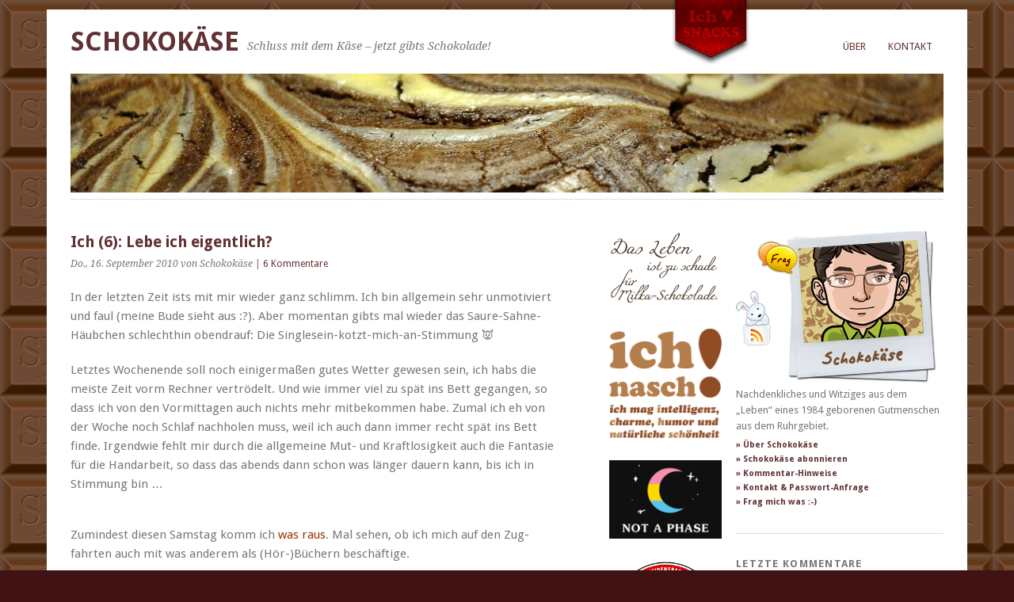

--- FILE ---
content_type: text/html; charset=UTF-8
request_url: https://blog.schokokaese.net/2010/09/16/ich-6-lebe-ich-eigentlich/
body_size: 19160
content:
<!DOCTYPE html>
<html lang="de">
<head>
	<meta charset="UTF-8" />
	<meta name="viewport" content="width=device-width, initial-scale=1.0, maximum-scale=1.0, user-scalable=0">
	<link rel="profile" href="http://gmpg.org/xfn/11">
	<link rel="pingback" href="https://blog.schokokaese.net/xmlrpc.php">
	<!--[if lt IE 9]>
	<script src="https://blog.schokokaese.net/wp-content/themes/yoko/js/html5.js" type="text/javascript"></script>
	<![endif]-->
	<title>Ich (6): Lebe ich eigentlich? &bull; Schokokäse</title>
	<style>img:is([sizes="auto" i], [sizes^="auto," i]) { contain-intrinsic-size: 3000px 1500px }</style>
	
<!-- The SEO Framework von Sybre Waaijer -->
<meta name="robots" content="max-snippet:-1,max-image-preview:standard,max-video-preview:-1" />
<link rel="canonical" href="https://blog.schokokaese.net/2010/09/16/ich-6-lebe-ich-eigentlich/" />
<meta name="description" content="In der letzten Zeit ists mit mir wieder ganz schlimm. Ich bin allgemein sehr unmotiviert und faul (meine Bude sieht aus :?). Aber momentan gibts mal wieder..." />
<meta name="theme-color" content="#613133" />
<meta property="og:type" content="article" />
<meta property="og:locale" content="de_DE" />
<meta property="og:site_name" content="Schokokäse" />
<meta property="og:title" content="Ich (6): Lebe ich eigentlich? &bull; Schokokäse" />
<meta property="og:description" content="In der letzten Zeit ists mit mir wieder ganz schlimm. Ich bin allgemein sehr unmotiviert und faul (meine Bude sieht aus :?). Aber momentan gibts mal wieder das Saure&#x2d;Sahne&#x2d;H&auml;ubchen schlechthin..." />
<meta property="og:url" content="https://blog.schokokaese.net/2010/09/16/ich-6-lebe-ich-eigentlich/" />
<meta property="og:image" content="https://blog.schokokaese.net/wp-content/uploads/2018/01/favicon_schokokaese.png" />
<meta property="og:image:width" content="512" />
<meta property="og:image:height" content="512" />
<meta property="article:published_time" content="2010-09-16T16:21:01+00:00" />
<meta property="article:modified_time" content="2010-09-16T16:21:01+00:00" />
<meta name="twitter:card" content="summary_large_image" />
<meta name="twitter:title" content="Ich (6): Lebe ich eigentlich? &bull; Schokokäse" />
<meta name="twitter:description" content="In der letzten Zeit ists mit mir wieder ganz schlimm. Ich bin allgemein sehr unmotiviert und faul (meine Bude sieht aus :?). Aber momentan gibts mal wieder das Saure&#x2d;Sahne&#x2d;H&auml;ubchen schlechthin..." />
<meta name="twitter:image" content="https://blog.schokokaese.net/wp-content/uploads/2018/01/favicon_schokokaese.png" />
<script type="application/ld+json">{"@context":"https://schema.org","@graph":[{"@type":"WebSite","@id":"https://blog.schokokaese.net/#/schema/WebSite","url":"https://blog.schokokaese.net/","name":"Schokokäse","description":"Schluss mit dem Käse – jetzt gibts Schokolade!","inLanguage":"de","potentialAction":{"@type":"SearchAction","target":{"@type":"EntryPoint","urlTemplate":"https://blog.schokokaese.net/search/{search_term_string}/"},"query-input":"required name=search_term_string"},"publisher":{"@type":"Person","@id":"https://blog.schokokaese.net/#/schema/Person","name":"Schokokäse","url":"https://blog.schokokaese.net/"}},{"@type":"WebPage","@id":"https://blog.schokokaese.net/2010/09/16/ich-6-lebe-ich-eigentlich/","url":"https://blog.schokokaese.net/2010/09/16/ich-6-lebe-ich-eigentlich/","name":"Ich (6): Lebe ich eigentlich? &bull; Schokokäse","description":"In der letzten Zeit ists mit mir wieder ganz schlimm. Ich bin allgemein sehr unmotiviert und faul (meine Bude sieht aus :?). Aber momentan gibts mal wieder...","inLanguage":"de","isPartOf":{"@id":"https://blog.schokokaese.net/#/schema/WebSite"},"breadcrumb":{"@type":"BreadcrumbList","@id":"https://blog.schokokaese.net/#/schema/BreadcrumbList","itemListElement":[{"@type":"ListItem","position":1,"item":"https://blog.schokokaese.net/","name":"Schokokäse"},{"@type":"ListItem","position":2,"item":"https://blog.schokokaese.net/category/ich/","name":"Kategorie: Ich"},{"@type":"ListItem","position":3,"name":"Ich (6): Lebe ich eigentlich?"}]},"potentialAction":{"@type":"ReadAction","target":"https://blog.schokokaese.net/2010/09/16/ich-6-lebe-ich-eigentlich/"},"datePublished":"2010-09-16T16:21:01+00:00","dateModified":"2010-09-16T16:21:01+00:00","author":{"@type":"Person","@id":"https://blog.schokokaese.net/#/schema/Person/28a61c0bea7f7b088589138c4c53ec39","name":"Schokokäse"}}]}</script>
<!-- / The SEO Framework von Sybre Waaijer | 22.84ms meta | 7.99ms boot -->

<link rel="alternate" type="application/rss+xml" title="Schokokäse &raquo; Feed" href="https://blog.schokokaese.net/feed/" />
<link rel="alternate" type="application/rss+xml" title="Schokokäse &raquo; Kommentar-Feed" href="https://blog.schokokaese.net/comments/feed/" />
<link rel="alternate" type="application/rss+xml" title="Schokokäse &raquo; Ich (6): Lebe ich eigentlich? Kommentar-Feed" href="https://blog.schokokaese.net/2010/09/16/ich-6-lebe-ich-eigentlich/feed/" />
	<style type="text/css">
	.wp-pagenavi{float:right !important; }
	</style>
  <link rel='stylesheet' id='wp-block-library-css' href='https://blog.schokokaese.net/wp-includes/css/dist/block-library/style.min.css?ver=6.7.4' type='text/css' media='all' />
<style id='classic-theme-styles-inline-css' type='text/css'>
/*! This file is auto-generated */
.wp-block-button__link{color:#fff;background-color:#32373c;border-radius:9999px;box-shadow:none;text-decoration:none;padding:calc(.667em + 2px) calc(1.333em + 2px);font-size:1.125em}.wp-block-file__button{background:#32373c;color:#fff;text-decoration:none}
</style>
<style id='global-styles-inline-css' type='text/css'>
:root{--wp--preset--aspect-ratio--square: 1;--wp--preset--aspect-ratio--4-3: 4/3;--wp--preset--aspect-ratio--3-4: 3/4;--wp--preset--aspect-ratio--3-2: 3/2;--wp--preset--aspect-ratio--2-3: 2/3;--wp--preset--aspect-ratio--16-9: 16/9;--wp--preset--aspect-ratio--9-16: 9/16;--wp--preset--color--black: #000000;--wp--preset--color--cyan-bluish-gray: #abb8c3;--wp--preset--color--white: #ffffff;--wp--preset--color--pale-pink: #f78da7;--wp--preset--color--vivid-red: #cf2e2e;--wp--preset--color--luminous-vivid-orange: #ff6900;--wp--preset--color--luminous-vivid-amber: #fcb900;--wp--preset--color--light-green-cyan: #7bdcb5;--wp--preset--color--vivid-green-cyan: #00d084;--wp--preset--color--pale-cyan-blue: #8ed1fc;--wp--preset--color--vivid-cyan-blue: #0693e3;--wp--preset--color--vivid-purple: #9b51e0;--wp--preset--gradient--vivid-cyan-blue-to-vivid-purple: linear-gradient(135deg,rgba(6,147,227,1) 0%,rgb(155,81,224) 100%);--wp--preset--gradient--light-green-cyan-to-vivid-green-cyan: linear-gradient(135deg,rgb(122,220,180) 0%,rgb(0,208,130) 100%);--wp--preset--gradient--luminous-vivid-amber-to-luminous-vivid-orange: linear-gradient(135deg,rgba(252,185,0,1) 0%,rgba(255,105,0,1) 100%);--wp--preset--gradient--luminous-vivid-orange-to-vivid-red: linear-gradient(135deg,rgba(255,105,0,1) 0%,rgb(207,46,46) 100%);--wp--preset--gradient--very-light-gray-to-cyan-bluish-gray: linear-gradient(135deg,rgb(238,238,238) 0%,rgb(169,184,195) 100%);--wp--preset--gradient--cool-to-warm-spectrum: linear-gradient(135deg,rgb(74,234,220) 0%,rgb(151,120,209) 20%,rgb(207,42,186) 40%,rgb(238,44,130) 60%,rgb(251,105,98) 80%,rgb(254,248,76) 100%);--wp--preset--gradient--blush-light-purple: linear-gradient(135deg,rgb(255,206,236) 0%,rgb(152,150,240) 100%);--wp--preset--gradient--blush-bordeaux: linear-gradient(135deg,rgb(254,205,165) 0%,rgb(254,45,45) 50%,rgb(107,0,62) 100%);--wp--preset--gradient--luminous-dusk: linear-gradient(135deg,rgb(255,203,112) 0%,rgb(199,81,192) 50%,rgb(65,88,208) 100%);--wp--preset--gradient--pale-ocean: linear-gradient(135deg,rgb(255,245,203) 0%,rgb(182,227,212) 50%,rgb(51,167,181) 100%);--wp--preset--gradient--electric-grass: linear-gradient(135deg,rgb(202,248,128) 0%,rgb(113,206,126) 100%);--wp--preset--gradient--midnight: linear-gradient(135deg,rgb(2,3,129) 0%,rgb(40,116,252) 100%);--wp--preset--font-size--small: 13px;--wp--preset--font-size--medium: 20px;--wp--preset--font-size--large: 36px;--wp--preset--font-size--x-large: 42px;--wp--preset--spacing--20: 0.44rem;--wp--preset--spacing--30: 0.67rem;--wp--preset--spacing--40: 1rem;--wp--preset--spacing--50: 1.5rem;--wp--preset--spacing--60: 2.25rem;--wp--preset--spacing--70: 3.38rem;--wp--preset--spacing--80: 5.06rem;--wp--preset--shadow--natural: 6px 6px 9px rgba(0, 0, 0, 0.2);--wp--preset--shadow--deep: 12px 12px 50px rgba(0, 0, 0, 0.4);--wp--preset--shadow--sharp: 6px 6px 0px rgba(0, 0, 0, 0.2);--wp--preset--shadow--outlined: 6px 6px 0px -3px rgba(255, 255, 255, 1), 6px 6px rgba(0, 0, 0, 1);--wp--preset--shadow--crisp: 6px 6px 0px rgba(0, 0, 0, 1);}:where(.is-layout-flex){gap: 0.5em;}:where(.is-layout-grid){gap: 0.5em;}body .is-layout-flex{display: flex;}.is-layout-flex{flex-wrap: wrap;align-items: center;}.is-layout-flex > :is(*, div){margin: 0;}body .is-layout-grid{display: grid;}.is-layout-grid > :is(*, div){margin: 0;}:where(.wp-block-columns.is-layout-flex){gap: 2em;}:where(.wp-block-columns.is-layout-grid){gap: 2em;}:where(.wp-block-post-template.is-layout-flex){gap: 1.25em;}:where(.wp-block-post-template.is-layout-grid){gap: 1.25em;}.has-black-color{color: var(--wp--preset--color--black) !important;}.has-cyan-bluish-gray-color{color: var(--wp--preset--color--cyan-bluish-gray) !important;}.has-white-color{color: var(--wp--preset--color--white) !important;}.has-pale-pink-color{color: var(--wp--preset--color--pale-pink) !important;}.has-vivid-red-color{color: var(--wp--preset--color--vivid-red) !important;}.has-luminous-vivid-orange-color{color: var(--wp--preset--color--luminous-vivid-orange) !important;}.has-luminous-vivid-amber-color{color: var(--wp--preset--color--luminous-vivid-amber) !important;}.has-light-green-cyan-color{color: var(--wp--preset--color--light-green-cyan) !important;}.has-vivid-green-cyan-color{color: var(--wp--preset--color--vivid-green-cyan) !important;}.has-pale-cyan-blue-color{color: var(--wp--preset--color--pale-cyan-blue) !important;}.has-vivid-cyan-blue-color{color: var(--wp--preset--color--vivid-cyan-blue) !important;}.has-vivid-purple-color{color: var(--wp--preset--color--vivid-purple) !important;}.has-black-background-color{background-color: var(--wp--preset--color--black) !important;}.has-cyan-bluish-gray-background-color{background-color: var(--wp--preset--color--cyan-bluish-gray) !important;}.has-white-background-color{background-color: var(--wp--preset--color--white) !important;}.has-pale-pink-background-color{background-color: var(--wp--preset--color--pale-pink) !important;}.has-vivid-red-background-color{background-color: var(--wp--preset--color--vivid-red) !important;}.has-luminous-vivid-orange-background-color{background-color: var(--wp--preset--color--luminous-vivid-orange) !important;}.has-luminous-vivid-amber-background-color{background-color: var(--wp--preset--color--luminous-vivid-amber) !important;}.has-light-green-cyan-background-color{background-color: var(--wp--preset--color--light-green-cyan) !important;}.has-vivid-green-cyan-background-color{background-color: var(--wp--preset--color--vivid-green-cyan) !important;}.has-pale-cyan-blue-background-color{background-color: var(--wp--preset--color--pale-cyan-blue) !important;}.has-vivid-cyan-blue-background-color{background-color: var(--wp--preset--color--vivid-cyan-blue) !important;}.has-vivid-purple-background-color{background-color: var(--wp--preset--color--vivid-purple) !important;}.has-black-border-color{border-color: var(--wp--preset--color--black) !important;}.has-cyan-bluish-gray-border-color{border-color: var(--wp--preset--color--cyan-bluish-gray) !important;}.has-white-border-color{border-color: var(--wp--preset--color--white) !important;}.has-pale-pink-border-color{border-color: var(--wp--preset--color--pale-pink) !important;}.has-vivid-red-border-color{border-color: var(--wp--preset--color--vivid-red) !important;}.has-luminous-vivid-orange-border-color{border-color: var(--wp--preset--color--luminous-vivid-orange) !important;}.has-luminous-vivid-amber-border-color{border-color: var(--wp--preset--color--luminous-vivid-amber) !important;}.has-light-green-cyan-border-color{border-color: var(--wp--preset--color--light-green-cyan) !important;}.has-vivid-green-cyan-border-color{border-color: var(--wp--preset--color--vivid-green-cyan) !important;}.has-pale-cyan-blue-border-color{border-color: var(--wp--preset--color--pale-cyan-blue) !important;}.has-vivid-cyan-blue-border-color{border-color: var(--wp--preset--color--vivid-cyan-blue) !important;}.has-vivid-purple-border-color{border-color: var(--wp--preset--color--vivid-purple) !important;}.has-vivid-cyan-blue-to-vivid-purple-gradient-background{background: var(--wp--preset--gradient--vivid-cyan-blue-to-vivid-purple) !important;}.has-light-green-cyan-to-vivid-green-cyan-gradient-background{background: var(--wp--preset--gradient--light-green-cyan-to-vivid-green-cyan) !important;}.has-luminous-vivid-amber-to-luminous-vivid-orange-gradient-background{background: var(--wp--preset--gradient--luminous-vivid-amber-to-luminous-vivid-orange) !important;}.has-luminous-vivid-orange-to-vivid-red-gradient-background{background: var(--wp--preset--gradient--luminous-vivid-orange-to-vivid-red) !important;}.has-very-light-gray-to-cyan-bluish-gray-gradient-background{background: var(--wp--preset--gradient--very-light-gray-to-cyan-bluish-gray) !important;}.has-cool-to-warm-spectrum-gradient-background{background: var(--wp--preset--gradient--cool-to-warm-spectrum) !important;}.has-blush-light-purple-gradient-background{background: var(--wp--preset--gradient--blush-light-purple) !important;}.has-blush-bordeaux-gradient-background{background: var(--wp--preset--gradient--blush-bordeaux) !important;}.has-luminous-dusk-gradient-background{background: var(--wp--preset--gradient--luminous-dusk) !important;}.has-pale-ocean-gradient-background{background: var(--wp--preset--gradient--pale-ocean) !important;}.has-electric-grass-gradient-background{background: var(--wp--preset--gradient--electric-grass) !important;}.has-midnight-gradient-background{background: var(--wp--preset--gradient--midnight) !important;}.has-small-font-size{font-size: var(--wp--preset--font-size--small) !important;}.has-medium-font-size{font-size: var(--wp--preset--font-size--medium) !important;}.has-large-font-size{font-size: var(--wp--preset--font-size--large) !important;}.has-x-large-font-size{font-size: var(--wp--preset--font-size--x-large) !important;}
:where(.wp-block-post-template.is-layout-flex){gap: 1.25em;}:where(.wp-block-post-template.is-layout-grid){gap: 1.25em;}
:where(.wp-block-columns.is-layout-flex){gap: 2em;}:where(.wp-block-columns.is-layout-grid){gap: 2em;}
:root :where(.wp-block-pullquote){font-size: 1.5em;line-height: 1.6;}
</style>
<link rel='stylesheet' id='contact-form-7-css' href='https://blog.schokokaese.net/wp-content/plugins/contact-form-7/includes/css/styles.css?ver=5.9.4' type='text/css' media='all' />
<link rel='stylesheet' id='link-widget-title-css' href='https://blog.schokokaese.net/wp-content/plugins/link-widget-title/public/css/link-widget-title-public.css?ver=1.0.1' type='text/css' media='all' />
<link rel='stylesheet' id='stcr-font-awesome-css' href='https://blog.schokokaese.net/wp-content/plugins/subscribe-to-comments-reloaded/includes/css/font-awesome.min.css?ver=6.7.4' type='text/css' media='all' />
<link rel='stylesheet' id='stcr-style-css' href='https://blog.schokokaese.net/wp-content/plugins/subscribe-to-comments-reloaded/includes/css/stcr-style.css?ver=6.7.4' type='text/css' media='all' />
<link rel='stylesheet' id='jquery-ui-style-css' href='https://ajax.googleapis.com/ajax/libs/jqueryui/1.11.4/themes/ui-darkness/jquery-ui.css?ver=1.11.4' type='text/css' media='all' />
<link rel='stylesheet' id='yoko-style-css' href='https://blog.schokokaese.net/wp-content/themes/yoko/style.css?ver=6.7.4' type='text/css' media='all' />
<link rel='stylesheet' id='schokokeese-style-css' href='https://blog.schokokaese.net/wp-content/themes/schokokeese/style.css?ver=6.7.4' type='text/css' media='all' />
<link rel='stylesheet' id='yoko-fonts-css' href='//fonts.googleapis.com/css?family=Droid+Sans%3A400%2C700%7CDroid+Serif%3A400%2C700%2C400italic%2C700italic&#038;subset=latin%2Clatin-ext' type='text/css' media='all' />
<link rel='stylesheet' id='popular-widget-css' href='https://blog.schokokaese.net/wp-content/plugins/popular-widget/_css/pop-widget.css?ver=1.7.0' type='text/css' media='all' />
<style id='wp-typography-custom-inline-css' type='text/css'>
sub, sup{font-size: 75%;line-height: 100%}sup{vertical-align: 60%}sub{vertical-align: -10%}.amp{font-family: Baskerville, "Goudy Old Style", Palatino, "Book Antiqua", "Warnock Pro", serif;font-size: 1.1em;font-style: italic;font-weight: normal;line-height: 1em}.caps{font-size: 90%}.dquo{margin-left: -0.4em}.quo{margin-left: -0.2em}.pull-single{margin-left: -0.15em}.push-single{margin-right: 0.15em}.pull-double{margin-left: -0.38em}.push-double{margin-right: 0.38em}
</style>
<style id='wp-typography-safari-font-workaround-inline-css' type='text/css'>
body {-webkit-font-feature-settings: "liga";font-feature-settings: "liga";-ms-font-feature-settings: normal;}
</style>
<link rel='stylesheet' id='wp-pagenavi-style-css' href='https://blog.schokokaese.net/wp-content/plugins/wp-pagenavi-style/css/css3_brown.css?ver=1.0' type='text/css' media='all' />
<script type="text/javascript" src="https://blog.schokokaese.net/wp-includes/js/jquery/jquery.min.js?ver=3.7.1" id="jquery-core-js"></script>
<script type="text/javascript" src="https://blog.schokokaese.net/wp-includes/js/jquery/jquery-migrate.min.js?ver=3.4.1" id="jquery-migrate-js"></script>
<script type="text/javascript" src="https://blog.schokokaese.net/wp-content/plugins/link-widget-title/public/js/link-widget-title-public.js?ver=1.0.1" id="link-widget-title-js"></script>
<link rel="https://api.w.org/" href="https://blog.schokokaese.net/wp-json/" /><link rel="alternate" title="JSON" type="application/json" href="https://blog.schokokaese.net/wp-json/wp/v2/posts/713" />	<style type="text/css">
	 .wp-pagenavi
	{
		font-size:12px !important;
	}
	</style>
	
        <script type="text/javascript">
            var jQueryMigrateHelperHasSentDowngrade = false;

			window.onerror = function( msg, url, line, col, error ) {
				// Break out early, do not processing if a downgrade reqeust was already sent.
				if ( jQueryMigrateHelperHasSentDowngrade ) {
					return true;
                }

				var xhr = new XMLHttpRequest();
				var nonce = '2f26be0258';
				var jQueryFunctions = [
					'andSelf',
					'browser',
					'live',
					'boxModel',
					'support.boxModel',
					'size',
					'swap',
					'clean',
					'sub',
                ];
				var match_pattern = /\)\.(.+?) is not a function/;
                var erroredFunction = msg.match( match_pattern );

                // If there was no matching functions, do not try to downgrade.
                if ( null === erroredFunction || typeof erroredFunction !== 'object' || typeof erroredFunction[1] === "undefined" || -1 === jQueryFunctions.indexOf( erroredFunction[1] ) ) {
                    return true;
                }

                // Set that we've now attempted a downgrade request.
                jQueryMigrateHelperHasSentDowngrade = true;

				xhr.open( 'POST', 'https://blog.schokokaese.net/wp-admin/admin-ajax.php' );
				xhr.setRequestHeader( 'Content-Type', 'application/x-www-form-urlencoded' );
				xhr.onload = function () {
					var response,
                        reload = false;

					if ( 200 === xhr.status ) {
                        try {
                        	response = JSON.parse( xhr.response );

                        	reload = response.data.reload;
                        } catch ( e ) {
                        	reload = false;
                        }
                    }

					// Automatically reload the page if a deprecation caused an automatic downgrade, ensure visitors get the best possible experience.
					if ( reload ) {
						location.reload();
                    }
				};

				xhr.send( encodeURI( 'action=jquery-migrate-downgrade-version&_wpnonce=' + nonce ) );

				// Suppress error alerts in older browsers
				return true;
			}
        </script>

		
	<style type="text/css" id="yoko-themeoptions-css">

		a {color: #613133;}

		#content .single-entry-header h1.entry-title {color: #613133!important;}

		input#submit:hover {background-color: #613133!important;}

		#content .page-entry-header h1.entry-title {color: #613133!important;}

		.searchsubmit:hover {background-color: #613133!important;}

	</style>

		<style type="text/css" id="custom-background-css">
body.custom-background { background-color: #411213; background-image: url("https://blog.schokokaese.net/wp-content/uploads/2011/03/schokostc3bcck.jpg"); background-position: left top; background-size: auto; background-repeat: repeat; background-attachment: scroll; }
</style>
	<link rel="icon" href="https://blog.schokokaese.net/wp-content/uploads/2018/01/cropped-favicon_schokokaese-32x32.png" sizes="32x32" />
<link rel="icon" href="https://blog.schokokaese.net/wp-content/uploads/2018/01/cropped-favicon_schokokaese-192x192.png" sizes="192x192" />
<link rel="apple-touch-icon" href="https://blog.schokokaese.net/wp-content/uploads/2018/01/cropped-favicon_schokokaese-180x180.png" />
<meta name="msapplication-TileImage" content="https://blog.schokokaese.net/wp-content/uploads/2018/01/cropped-favicon_schokokaese-270x270.png" />
<script type="text/javascript">var dnt_config={ifdnt:"0",mode:"blacklist",black:["media6degrees.com","quantserve.com","lockerz.com","google-analytics.com"],white:[]};</script><script type="text/javascript">function aop_around(a,b){aop.around({target:a,method:b},function(a){if(typeof a.arguments[0].src==="string"&&(a.arguments[0].tagName.toLowerCase()==="script"||a.arguments[0].tagName.toLowerCase()==="img"||a.arguments[0].tagName.toLowerCase()==="iframe")&&a.arguments[0].src!=="javascript:void(0)"){if(sanitizer(a.arguments[0].src)===true){a.arguments[0].src="javascript:void(0)"}}return a.proceed()})}function sanitizer(a){var b=new RegExp("(?:f|ht)tp(?:s)?://([^/]+)","im");try{a=a.match(b)[1].toString()}catch(c){return a}if(mode==="blacklist"){for(x in list["black"]){if(typeof list["black"][x]==="string"){if(a.indexOf(list["black"][x].toLowerCase())!==-1){a=true;break}}}}else{for(x in list["white"]){if(typeof list["white"][x]==="string"){if(a.indexOf(list["white"][x].toLowerCase())!==-1){tmpS=false;break}else{tmpS=true}}}if(tmpS===true)a=tmpS}return a}(function(){var _after=1;var _afterThrow=2;var _afterFinally=3;var _before=4;var _around=5;var _intro=6;var _regexEnabled=true;var _arguments="arguments";var _undef="undefined";var getType=function(){var a=Object.prototype.toString,b={},c={1:"element",3:"textnode",9:"document",11:"fragment"},d="Arguments Array Boolean Date Document Element Error Fragment Function NodeList Null Number Object RegExp String TextNode Undefined Window".split(" ");for(var e=d.length;e--;){var f=d[e],g=window[f];if(g){try{b[a.call(new g)]=f.toLowerCase()}catch(h){}}}return function(d){return d==null&&(d===undefined?_undef:"null")||d.nodeType&&c[d.nodeType]||typeof d.length=="number"&&(d.callee&&_arguments||d.alert&&"window"||d.item&&"nodelist")||b[a.call(d)]}}();var isFunc=function(a){return getType(a)=="function"};var weaveOne=function(source,method,advice){var old=source[method];if(advice.type!=_intro&&!isFunc(old)){var oldObject=old;old=function(){var code=arguments.length>0?_arguments+"[0]":"";for(var i=1;i<arguments.length;i++){code+=","+_arguments+"["+i+"]"}return eval("oldObject("+code+");")}}var aspect;if(advice.type==_after||advice.type==_afterThrow||advice.type==_afterFinally)aspect=function(){var a,b=null;try{a=old.apply(this,arguments)}catch(c){b=c}if(advice.type==_after)if(b==null)a=advice.value.apply(this,[a,method]);else throw b;else if(advice.type==_afterThrow&&b!=null)a=advice.value.apply(this,[b,method]);else if(advice.type==_afterFinally)a=advice.value.apply(this,[a,b,method]);return a};else if(advice.type==_before)aspect=function(){advice.value.apply(this,[arguments,method]);return old.apply(this,arguments)};else if(advice.type==_intro)aspect=function(){return advice.value.apply(this,arguments)};else if(advice.type==_around){aspect=function(){var a={object:this,args:Array.prototype.slice.call(arguments)};return advice.value.apply(a.object,[{arguments:a.args,method:method,proceed:function(){return old.apply(a.object,a.args)}}])}}aspect.unweave=function(){source[method]=old;pointcut=source=aspect=old=null};source[method]=aspect;return aspect};var search=function(a,b,c){var d=[];for(var e in a){var f=null;try{f=a[e]}catch(g){}if(f!=null&&e.match(b.method)&&isFunc(f))d[d.length]={source:a,method:e,advice:c}}return d};var weave=function(a,b){var c=typeof a.target.prototype!=_undef?a.target.prototype:a.target;var d=[];if(b.type!=_intro&&typeof c[a.method]==_undef){var e=search(a.target,a,b);if(e.length==0)e=search(c,a,b);for(var f in e)d[d.length]=weaveOne(e[f].source,e[f].method,e[f].advice)}else{d[0]=weaveOne(c,a.method,b)}return _regexEnabled?d:d[0]};aop={after:function(a,b){return weave(a,{type:_after,value:b})},afterThrow:function(a,b){return weave(a,{type:_afterThrow,value:b})},afterFinally:function(a,b){return weave(a,{type:_afterFinally,value:b})},before:function(a,b){return weave(a,{type:_before,value:b})},around:function(a,b){return weave(a,{type:_around,value:b})},introduction:function(a,b){return weave(a,{type:_intro,value:b})},setup:function(a){_regexEnabled=a.regexMatch}}})();if(dnt_config.ifdnt!=="1"||navigator.doNotTrack==="yes"||navigator.msDoNotTrack==="1"||navigator.doNotTrack==="1"||document.cookie.indexOf("dont_track_me=1")!==-1||document.cookie.indexOf("civicAllowCookies=no")!==-1){var mode=dnt_config.mode;var list=[];list["black"]=dnt_config.black;list["white"]=dnt_config.white;aop.around({target:document,method:"write"},function(a){if(a.arguments[0].search(/img|script|iframe/i)!==-1){if(sanitizer(a.arguments[0])===true){a.arguments[0]=a.arguments[0].replace(/</g,"<!-- ").replace(/>/g," -->")}}return a.proceed()});scriptParent=document.getElementsByTagName("script")[0].parentNode;if(scriptParent.tagName.toLowerCase!=="head"){head=document.getElementsByTagName("head")[0];aop_around(head,"insertBefore");aop_around(head,"appendChild")}aop_around(scriptParent,"insertBefore");aop_around(scriptParent,"appendChild");var a2a_config=a2a_config||{};a2a_config.no_3p=1;var addthis_config={data_use_cookies:false};var _gaq=_gaq||[];_gaq.push(["_gat._anonymizeIp"])}
</script>
</head>

<body class="post-template-default single single-post postid-713 single-format-standard custom-background">
<script type="text/javascript">aop_around(document.body, 'appendChild'); aop_around(document.body, 'insertBefore'); </script>
<div id="page" class="clearfix">
	<header id="branding">
		<nav id="mainnav" class="clearfix">
			<div class="menu-haupt-container"><ul id="menu-haupt" class="menu"><li id="menu-item-14313" class="menu-item menu-item-type-post_type menu-item-object-page menu-item-14313"><a href="https://blog.schokokaese.net/ueber/">Über</a></li>
<li id="menu-item-14311" class="menu-item menu-item-type-post_type menu-item-object-page menu-item-14311"><a href="https://blog.schokokaese.net/kontakt/">Kontakt</a></li>
</ul></div>		</nav><!-- end mainnav -->

		
		<hgroup id="site-title">
					<h1><a href="https://blog.schokokaese.net/" title="Schokokäse">Schokokäse</a></h1>
				<h2 id="site-description">Schluss mit dem Käse – jetzt gibts Schokolade!</h2>
				</hgroup><!-- end site-title -->

        						<img src="https://blog.schokokaese.net/wp-content/uploads/2012/03/creamcheesemarble_zakvta.jpg" class="headerimage" width="1102" height="350" alt="" /><!-- end headerimage -->
										<div class="clear"></div>

		<nav id="subnav">
					</nav><!-- end subnav -->
</header><!-- end header -->
<div id="wrap">
<div id="main">

	<div id="content">

	
			
<article id="post-713" class="post-713 post type-post status-publish format-standard hentry category-ich tag-frustalarm">

	
	<header class="single-entry-header">
		<h1 class="entry-title">Ich (6): Lebe ich eigentlich?</h1>
			<p><span class="entry-date">Do., 16. September 2010</span> <span class="entry-author">von Schokokäse</span>  | <a href="https://blog.schokokaese.net/2010/09/16/ich-6-lebe-ich-eigentlich/#comments">6 Kommentare</a></p>
	</header><!-- end single-entry-header -->
		
	<div class="single-entry-content">
				<p>In der let­zten Zeit ists mit mir wieder ganz schlimm. Ich bin all­ge­mein sehr unmo­tiviert und faul (meine Bude sieht aus :?). Aber momen­tan gibts mal wieder das Saure-Sahne-Häubchen schlechthin oben­drauf: Die Singlesein-kotzt-mich-an-Stimmung&nbsp;👿</p>
<p>Let­ztes Woch­enende soll noch einiger­maßen gutes Wet­ter gewe­sen sein, ich habs die meiste Zeit vorm Rech­n­er vertrödelt. Und wie immer viel zu spät ins Bett gegan­gen, so dass ich von den Vor­mit­ta­gen auch nichts mehr mit­bekom­men habe. Zumal ich eh von der Woche noch Schlaf nach­holen muss, weil ich auch dann immer recht spät ins Bett finde. Irgend­wie fehlt mir durch die all­ge­meine Mut- und Kraft­losigkeit auch die Fan­tasie für die Han­dar­beit, so dass das abends dann schon was länger dauern kann, bis ich in Stim­mung&nbsp;bin&nbsp;…</p>
<p><span id="more-713"></span></p>
<p>Zumin­d­est diesen Sam­stag komm ich <a href="http://www.ausgestrahlt.de/mitmachen/anti-atom-demo/sonderzuege/sonderzug-west.html" target="_blank"><span style="color:#993300;">was raus</span></a>. Mal sehen, ob ich mich auf den Zug­fahrten auch mit was anderem als (Hör-)Büchern beschäftige.</p>
<p>Ich frage mich, wie das noch weit­erge­hen soll. Ich möchte der „Meine Frauen“-Rubrik nicht allzu sehr zuvorkom­men, aber ich hab schon einiges pro­biert und bin momen­tan mit meinem Latein am Ende – trotz bestanden­em Lat­inum. Aber gut, das ist auch schon ein paar Jahre her. Es ist auch ein blöder Teufel­skreis. Als Sin­gle gehts mir häu­fig schlecht, was wiederum die Chan­cen nicht ger­ade bessert, bei Frauen pos­i­tiv rüberzukommen.</p>
<p>Ich seh mich schon als alten Jungferich auf dem Sterbebett&nbsp;…</p>
<p>[youtube=http://www.youtube.com/watch?v=gFf_pyQ_pY0&amp;showinfo=0]</p>
			<div class="clear"></div>
			
								
		
	<footer class="single-entry-meta">
		<p>			Kategorien: <a href="https://blog.schokokaese.net/category/ich/" rel="category tag">Ich</a> | 
									Schlagwörter: <a href="https://blog.schokokaese.net/tag/frustalarm/" rel="tag">Frustalarm</a> | 
						<a href="https://blog.schokokaese.net/2010/09/16/ich-6-lebe-ich-eigentlich/">Permalink</a>
			</p>
	</footer><!-- end entry-meta -->

		</div><!-- end single-entry-content -->

</article><!-- end post-713 -->
<div class="clear"></div>				
			
<div id="comments"  class="clearfix">

			<h3 id="comments-title">6 Kommentare</h3>
			<p class="write-comment-link"><a href="#respond">Schreibe einen Kommentar &rarr;</a></p>
		
			<ol class="commentlist">
				
	<li class="comment even thread-even depth-1" id="li-comment-2118">

		<div id="comment-2118">

		<div class="comment-gravatar"><img alt='' src='https://blog.schokokaese.net/wp-content/uploads/avatar-privacy/cache/gravatar/a/1/a1b2d9c6ec5436ef98f4d30e46dbf6a37de7e003d31bc208350e30d2800abc7f-65.jpg' srcset='https://blog.schokokaese.net/wp-content/uploads/avatar-privacy/cache/gravatar/a/1/a1b2d9c6ec5436ef98f4d30e46dbf6a37de7e003d31bc208350e30d2800abc7f-130.jpg 2x' class='avatar avatar-65 photo' height='65' width='65' decoding='async'/></div>



		<div class="comment-body">

		<div class="comment-meta commentmetadata">

		<cite class="fn"><a href="http://ayas-welt.blogspot.com/" class="url" rel="ugc external nofollow">Aya</a></cite><br/>

		<a href="https://blog.schokokaese.net/2010/09/16/ich-6-lebe-ich-eigentlich/#comment-2118">

			Do., 16. September 2010 um 20:51</a>
		</div><!-- .comment-meta .commentmetadata -->



		<p>In jedem Tun­nel gibts Licht kennste bes­timmt schon&nbsp;oder?</p>



		


		<div class="reply">

			<a rel="nofollow" class="comment-reply-link" href="https://blog.schokokaese.net/2010/09/16/ich-6-lebe-ich-eigentlich/?replytocom=2118#respond" data-commentid="2118" data-postid="713" data-belowelement="comment-2118" data-respondelement="respond" data-replyto="Antworte auf Aya" aria-label="Antworte auf Aya">Antworten</a>
		</div><!-- .reply -->



		</div>

		<!--comment Body-->



	</div><!-- #comment-##  -->



	<ul class="children">

	<li class="comment byuser comment-author-schokokaese bypostauthor odd alt depth-2" id="li-comment-2119">

		<div id="comment-2119">

		<div class="comment-gravatar"><img alt='' src='https://blog.schokokaese.net/wp-content/uploads/avatar-privacy/cache/gravatar/2/d/2d3316fcea04fcfb5e25af27b74338131397f81b55bcf2eb59cd89274d49acfa-65.jpg' srcset='https://blog.schokokaese.net/wp-content/uploads/avatar-privacy/cache/gravatar/2/d/2d3316fcea04fcfb5e25af27b74338131397f81b55bcf2eb59cd89274d49acfa-130.jpg 2x' class='avatar avatar-65 photo' height='65' width='65' decoding='async'/></div>



		<div class="comment-body">

		<div class="comment-meta commentmetadata">

		<cite class="fn"><a href="https://www.schokokaese.net" class="url" rel="ugc external nofollow">Schokokäse</a></cite><br/>

		<a href="https://blog.schokokaese.net/2010/09/16/ich-6-lebe-ich-eigentlich/#comment-2119">

			Do., 16. September 2010 um 22:48</a>
		</div><!-- .comment-meta .commentmetadata -->



		<p>Ja, aber ich bin nicht gläu­big. Nach dem Tod ist <a href="http://nichtlustig.de/toondb/100916.html" rel="nofollow">Sense</a>. Oder meinst du das eher <a href="http://nichtlustig.de/toondb/041202.html" rel="nofollow">so</a>? 😀 Ja, ich wär reif fürn Doc … Anson­sten seh ich das nur in <a href="http://www.youtube.com/watch?v=2kbEVPgkHLU#t=0m5s" rel="nofollow">Bochum</a>. Und wer es mal real sieht: Renn! Bevor du vom Zug erfasst wirst.</p>



		


		<div class="reply">

			
		</div><!-- .reply -->



		</div>

		<!--comment Body-->



	</div><!-- #comment-##  -->



	</li><!-- #comment-## -->
</ul><!-- .children -->
</li><!-- #comment-## -->

	<li class="comment even thread-odd thread-alt depth-1" id="li-comment-2120">

		<div id="comment-2120">

		<div class="comment-gravatar"><img alt='' src='https://blog.schokokaese.net/wp-content/uploads/avatar-privacy/cache/gravatar/1/2/12ff392d2403fca260e18e52542ed1714a076f9669f2397fe207c38ec983dfd7-65.jpg' srcset='https://blog.schokokaese.net/wp-content/uploads/avatar-privacy/cache/gravatar/1/2/12ff392d2403fca260e18e52542ed1714a076f9669f2397fe207c38ec983dfd7-130.jpg 2x' class='avatar avatar-65 photo' height='65' width='65' decoding='async'/></div>



		<div class="comment-body">

		<div class="comment-meta commentmetadata">

		<cite class="fn"><a href="http://www.chrissy-m.de.vu" class="url" rel="ugc external nofollow">Chrissy</a></cite><br/>

		<a href="https://blog.schokokaese.net/2010/09/16/ich-6-lebe-ich-eigentlich/#comment-2120">

			Fr., 17. September 2010 um 16:52</a>
		</div><!-- .comment-meta .commentmetadata -->



		<p>Immer diese Emo´s o.o</p>



		


		<div class="reply">

			<a rel="nofollow" class="comment-reply-link" href="https://blog.schokokaese.net/2010/09/16/ich-6-lebe-ich-eigentlich/?replytocom=2120#respond" data-commentid="2120" data-postid="713" data-belowelement="comment-2120" data-respondelement="respond" data-replyto="Antworte auf Chrissy" aria-label="Antworte auf Chrissy">Antworten</a>
		</div><!-- .reply -->



		</div>

		<!--comment Body-->



	</div><!-- #comment-##  -->



	<ul class="children">

	<li class="comment odd alt depth-2" id="li-comment-2121">

		<div id="comment-2121">

		<div class="comment-gravatar"><img alt='' src='https://blog.schokokaese.net/wp-content/uploads/avatar-privacy/cache/gravatar/a/1/a1b2d9c6ec5436ef98f4d30e46dbf6a37de7e003d31bc208350e30d2800abc7f-65.jpg' srcset='https://blog.schokokaese.net/wp-content/uploads/avatar-privacy/cache/gravatar/a/1/a1b2d9c6ec5436ef98f4d30e46dbf6a37de7e003d31bc208350e30d2800abc7f-130.jpg 2x' class='avatar avatar-65 photo' height='65' width='65' loading='lazy' decoding='async'/></div>



		<div class="comment-body">

		<div class="comment-meta commentmetadata">

		<cite class="fn"><a href="http://ayas-welt.blogspot.com/" class="url" rel="ugc external nofollow">Aya</a></cite><br/>

		<a href="https://blog.schokokaese.net/2010/09/16/ich-6-lebe-ich-eigentlich/#comment-2121">

			Fr., 17. September 2010 um 17:18</a>
		</div><!-- .comment-meta .commentmetadata -->



		<p>Boah bist du gemein! XD<br>
Der arme kerl ist doch kein&nbsp;Emo&nbsp;^^</p>



		


		<div class="reply">

			
		</div><!-- .reply -->



		</div>

		<!--comment Body-->



	</div><!-- #comment-##  -->



	</li><!-- #comment-## -->

	<li class="comment even depth-2" id="li-comment-2122">

		<div id="comment-2122">

		<div class="comment-gravatar"><img alt='' src='https://blog.schokokaese.net/wp-content/uploads/avatar-privacy/cache/gravatar/2/d/2d3316fcea04fcfb5e25af27b74338131397f81b55bcf2eb59cd89274d49acfa-65.jpg' srcset='https://blog.schokokaese.net/wp-content/uploads/avatar-privacy/cache/gravatar/2/d/2d3316fcea04fcfb5e25af27b74338131397f81b55bcf2eb59cd89274d49acfa-130.jpg 2x' class='avatar avatar-65 photo' height='65' width='65' loading='lazy' decoding='async'/></div>



		<div class="comment-body">

		<div class="comment-meta commentmetadata">

		<cite class="fn"><a href="https://www.schokokaese.net" class="url" rel="ugc external nofollow">Schokokäse</a></cite><br/>

		<a href="https://blog.schokokaese.net/2010/09/16/ich-6-lebe-ich-eigentlich/#comment-2122">

			Fr., 17. September 2010 um 17:30</a>
		</div><!-- .comment-meta .commentmetadata -->



		<p>Na klar bin ich ein Emo(tionaler).</p>



		


		<div class="reply">

			
		</div><!-- .reply -->



		</div>

		<!--comment Body-->



	</div><!-- #comment-##  -->



	</li><!-- #comment-## -->
</ul><!-- .children -->
</li><!-- #comment-## -->

	<li class="comment byuser comment-author-schokokaese bypostauthor odd alt thread-even depth-1" id="li-comment-2123">

		<div id="comment-2123">

		<div class="comment-gravatar"><img alt='' src='https://blog.schokokaese.net/wp-content/uploads/avatar-privacy/cache/gravatar/2/d/2d3316fcea04fcfb5e25af27b74338131397f81b55bcf2eb59cd89274d49acfa-65.jpg' srcset='https://blog.schokokaese.net/wp-content/uploads/avatar-privacy/cache/gravatar/2/d/2d3316fcea04fcfb5e25af27b74338131397f81b55bcf2eb59cd89274d49acfa-130.jpg 2x' class='avatar avatar-65 photo' height='65' width='65' loading='lazy' decoding='async'/></div>



		<div class="comment-body">

		<div class="comment-meta commentmetadata">

		<cite class="fn"><a href="https://www.schokokaese.net" class="url" rel="ugc external nofollow">Schokokäse</a></cite><br/>

		<a href="https://blog.schokokaese.net/2010/09/16/ich-6-lebe-ich-eigentlich/#comment-2123">

			Fr., 17. September 2010 um 19:01</a>
		</div><!-- .comment-meta .commentmetadata -->



		<p>Typ­isch&nbsp;-.-</p>
<p>Die Hör­büch­er kön­nt ihr stre­ichen. Da ich erst vorgestern dran gedacht hab, endlich ein neues Head­set fürs Handy zu bestellen, wurde das erst gestern aus­geliefert. Kam aber natür­lich heute noch nicht an 🙁 Also bleibts bei klas­sis­chen Büch­ern, sofern das da im Zug (und bei meinen ger­ade bei Scheiß-Stim­mung gerne abschweifend­en Gedanken) möglich sein wird. Mal&nbsp;sehn.</p>



		


		<div class="reply">

			<a rel="nofollow" class="comment-reply-link" href="https://blog.schokokaese.net/2010/09/16/ich-6-lebe-ich-eigentlich/?replytocom=2123#respond" data-commentid="2123" data-postid="713" data-belowelement="comment-2123" data-respondelement="respond" data-replyto="Antworte auf Schokokäse" aria-label="Antworte auf Schokokäse">Antworten</a>
		</div><!-- .reply -->



		</div>

		<!--comment Body-->



	</div><!-- #comment-##  -->



	</li><!-- #comment-## -->
			</ol>
				
		<div id="respond" class="comment-respond">
		<h3 id="reply-title" class="comment-reply-title">Schreibe einen Kommentar <small><a rel="nofollow" id="cancel-comment-reply-link" href="/2010/09/16/ich-6-lebe-ich-eigentlich/#respond" style="display:none;">Antworten abbrechen</a></small></h3><form action="https://blog.schokokaese.net/wp-comments-post.php" method="post" id="commentform" class="comment-form"><p class="comment-notes">Pflichtfelder sind mit <span class="required">*</span> markiert.</p><p class="comment-form-comment"><label for="comment">Nachricht <span class="required">*</span></label><br/><textarea autocomplete="new-password"  id="b86e3c54fe"  name="b86e3c54fe"   rows="8"></textarea><textarea id="comment" aria-label="hp-comment" aria-hidden="true" name="comment" autocomplete="new-password" style="padding:0 !important;clip:rect(1px, 1px, 1px, 1px) !important;position:absolute !important;white-space:nowrap !important;height:1px !important;width:1px !important;overflow:hidden !important;" tabindex="-1"></textarea><script data-noptimize>document.getElementById("comment").setAttribute( "id", "a1780223941cd90a5db3c26b1407a56d" );document.getElementById("b86e3c54fe").setAttribute( "id", "comment" );</script></p><p class="comment-form-author"><label for="author">Name <span class="required">*</span></label> <input id="author" name="author" type="text" value="" size="30" maxlength="245" autocomplete="name" required="required" /></p>
<p class="comment-form-email"><label for="email">E-Mail <span class="required">*</span></label> <input id="email" name="email" type="text" value="" size="30" maxlength="100" autocomplete="email" required="required" /></p>
<p class="comment-form-url"><label for="url">Website</label> <input id="url" name="url" type="text" value="" size="30" maxlength="200" autocomplete="url" /></p>
<p class="comment-form-use-gravatar">
	<input id="avatar-privacy-use-gravatar" name="avatar-privacy-use-gravatar" type="checkbox" value="true" 			style="margin-right:1ex;"
		/><label
			style="display:inline;"
			for="avatar-privacy-use-gravatar"
	>Ein <a href="https://de.gravatar.com/" rel="noopener nofollow" target="_self">Gravatar</a>-Bild neben meinen Kommentaren anzeigen.</label>
</p>

<p class="comment-form-cookies-consent"><input id="wp-comment-cookies-consent" name="wp-comment-cookies-consent" type="checkbox" value="yes" /> <label for="wp-comment-cookies-consent">Meinen Namen, meine E-Mail-Adresse und meine Website in diesem Browser für die nächste Kommentierung speichern.</label></p>
<p><label for='subscribe-reloaded'><input style='width:30px' type='checkbox' name='subscribe-reloaded' id='subscribe-reloaded' value='yes' /> E-Mail-Benachrichtigung bei weiteren Kommentaren.<br>Auch möglich: <a href='https://blog.schokokaese.net/kommentar-abos/?srp=713&amp;srk=551d1753844f20c87f826f95b2ee22f6&amp;sra=s&amp;srsrc=f'>Abo ohne Kommentar</a>.</label></p><p class="form-submit"><input name="submit" type="submit" id="submit" class="submit" value="Kommentar abschicken" /> <input type='hidden' name='comment_post_ID' value='713' id='comment_post_ID' />
<input type='hidden' name='comment_parent' id='comment_parent' value='0' />
</p></form>	</div><!-- #respond -->
	</div><!-- end comments -->
				
			<nav id="nav-below">
				<div class="nav-previous"><a href="https://blog.schokokaese.net/2010/09/17/gedanken-5-ach-sooooo/" rel="next">&larr; Vorheriger Beitrag</a></div>
				<div class="nav-next"><a href="https://blog.schokokaese.net/2010/09/15/mein-beilight/" rel="prev">Nächster Beitrag &rarr;</a></div>
			</nav><!-- end #nav-below -->
				
	</div><!-- end content -->
	

<div id="secondary" class="widget-area" role="complementary">
			<aside id="text-7" class="widget widget_text">			<div class="textwidget"><a href="https://snacksarchiv.schokokaese.net/" target="_blank"><img src="https://blog.schokokaese.net/wp-content/uploads/2011/11/leseband_snacks.png" style="position: absolute; right: 26%; top: -19px;" alt="Ich liebe SNACKS" /></a>

<a href="https://blog.schokokaese.net/2012/01/02/merk-wuerdig-13-schokoladenseite/" title="Merk-würdig (13): Schokoladenseite"><img src="https://blog.schokokaese.net/wp-includes/images/diverses/spruch_schokoleben.png" width="138" style="margin-bottom:20px;" height="95" alt="Das Leben ist zu schade für Milka-Schokolade." /></a>

<img src="https://blog.schokokaese.net/wp-content/uploads/2011/09/logo_ichnasch_neg_gross.png" alt="Ich nasch! Ich mag Intelligenz, Charme, Humor und NAtürliche SCHönheit" style="margin-bottom:20px; width: 300px; max-width: 100%; height: auto;">

<a href="https://blog.schokokaese.net/2010/08/24/ich-1-was-suche-ich-eigentlich/"><img src="https://blog.schokokaese.net/wp-content/uploads/2020/04/pan_notaphase.png" alt="Pansexual - Not A Phase / Pansexuell - nicht nur eine Phase" style="margin-bottom:20px; width: 300px; max-width: 100%; height: auto;"></a>

<a href="http://www.religionsfreie-zone.de/" title="Religionsfreie Zone: Heidenspaß statt Höllenqual!"><img src="https://blog.schokokaese.net/wp-includes/images/diverses/religionsfreiezone.png" width="235" style="margin-bottom:20px; width:235px;max-width:100%;" alt="Religionsfreie Zone: Heidenspaß statt Höllenqual!" /></a>

<a href="http://www.adfreeblog.org/german.htm" title="Blog ohne kommerzielle Werbung"><img src="https://blog.schokokaese.net/wp-includes/images/diverses/adfreeblog.png" width="160" style="width: 100%; max-width: 160px; margin-top:25px;" height="61" alt="Ad-free Blog (© adfreeblog.org)" /></a></div>
		</aside><aside id="calendar-2" class="widget widget_calendar"><h3 class="widget-title">Kalender</h3><div id="calendar_wrap" class="calendar_wrap"><table id="wp-calendar" class="wp-calendar-table">
	<caption>September 2010</caption>
	<thead>
	<tr>
		<th scope="col" title="Montag">M</th>
		<th scope="col" title="Dienstag">D</th>
		<th scope="col" title="Mittwoch">M</th>
		<th scope="col" title="Donnerstag">D</th>
		<th scope="col" title="Freitag">F</th>
		<th scope="col" title="Samstag">S</th>
		<th scope="col" title="Sonntag">S</th>
	</tr>
	</thead>
	<tbody>
	<tr>
		<td colspan="2" class="pad">&nbsp;</td><td><a href="https://blog.schokokaese.net/2010/09/01/" aria-label="Beiträge veröffentlicht am 1. September 2010">1</a></td><td><a href="https://blog.schokokaese.net/2010/09/02/" aria-label="Beiträge veröffentlicht am 2. September 2010">2</a></td><td>3</td><td><a href="https://blog.schokokaese.net/2010/09/04/" aria-label="Beiträge veröffentlicht am 4. September 2010">4</a></td><td><a href="https://blog.schokokaese.net/2010/09/05/" aria-label="Beiträge veröffentlicht am 5. September 2010">5</a></td>
	</tr>
	<tr>
		<td><a href="https://blog.schokokaese.net/2010/09/06/" aria-label="Beiträge veröffentlicht am 6. September 2010">6</a></td><td><a href="https://blog.schokokaese.net/2010/09/07/" aria-label="Beiträge veröffentlicht am 7. September 2010">7</a></td><td><a href="https://blog.schokokaese.net/2010/09/08/" aria-label="Beiträge veröffentlicht am 8. September 2010">8</a></td><td><a href="https://blog.schokokaese.net/2010/09/09/" aria-label="Beiträge veröffentlicht am 9. September 2010">9</a></td><td><a href="https://blog.schokokaese.net/2010/09/10/" aria-label="Beiträge veröffentlicht am 10. September 2010">10</a></td><td><a href="https://blog.schokokaese.net/2010/09/11/" aria-label="Beiträge veröffentlicht am 11. September 2010">11</a></td><td><a href="https://blog.schokokaese.net/2010/09/12/" aria-label="Beiträge veröffentlicht am 12. September 2010">12</a></td>
	</tr>
	<tr>
		<td><a href="https://blog.schokokaese.net/2010/09/13/" aria-label="Beiträge veröffentlicht am 13. September 2010">13</a></td><td><a href="https://blog.schokokaese.net/2010/09/14/" aria-label="Beiträge veröffentlicht am 14. September 2010">14</a></td><td><a href="https://blog.schokokaese.net/2010/09/15/" aria-label="Beiträge veröffentlicht am 15. September 2010">15</a></td><td><a href="https://blog.schokokaese.net/2010/09/16/" aria-label="Beiträge veröffentlicht am 16. September 2010">16</a></td><td><a href="https://blog.schokokaese.net/2010/09/17/" aria-label="Beiträge veröffentlicht am 17. September 2010">17</a></td><td>18</td><td><a href="https://blog.schokokaese.net/2010/09/19/" aria-label="Beiträge veröffentlicht am 19. September 2010">19</a></td>
	</tr>
	<tr>
		<td><a href="https://blog.schokokaese.net/2010/09/20/" aria-label="Beiträge veröffentlicht am 20. September 2010">20</a></td><td><a href="https://blog.schokokaese.net/2010/09/21/" aria-label="Beiträge veröffentlicht am 21. September 2010">21</a></td><td><a href="https://blog.schokokaese.net/2010/09/22/" aria-label="Beiträge veröffentlicht am 22. September 2010">22</a></td><td><a href="https://blog.schokokaese.net/2010/09/23/" aria-label="Beiträge veröffentlicht am 23. September 2010">23</a></td><td>24</td><td><a href="https://blog.schokokaese.net/2010/09/25/" aria-label="Beiträge veröffentlicht am 25. September 2010">25</a></td><td>26</td>
	</tr>
	<tr>
		<td>27</td><td>28</td><td><a href="https://blog.schokokaese.net/2010/09/29/" aria-label="Beiträge veröffentlicht am 29. September 2010">29</a></td><td>30</td>
		<td class="pad" colspan="3">&nbsp;</td>
	</tr>
	</tbody>
	</table><nav aria-label="Vorherige und nächste Monate" class="wp-calendar-nav">
		<span class="wp-calendar-nav-prev"><a href="https://blog.schokokaese.net/2010/08/">&laquo; Aug.</a></span>
		<span class="pad">&nbsp;</span>
		<span class="wp-calendar-nav-next"><a href="https://blog.schokokaese.net/2010/10/">Okt. &raquo;</a></span>
	</nav></div></aside><aside id="archives-2" class="widget widget_archive"><h3 class="widget-title">Archiv</h3>		<label class="screen-reader-text" for="archives-dropdown-2">Archiv</label>
		<select id="archives-dropdown-2" name="archive-dropdown">
			
			<option value="">Monat auswählen</option>
				<option value='https://blog.schokokaese.net/2025/01/'> Januar 2025 </option>
	<option value='https://blog.schokokaese.net/2024/08/'> August 2024 </option>
	<option value='https://blog.schokokaese.net/2024/05/'> Mai 2024 </option>
	<option value='https://blog.schokokaese.net/2024/01/'> Januar 2024 </option>
	<option value='https://blog.schokokaese.net/2023/08/'> August 2023 </option>
	<option value='https://blog.schokokaese.net/2023/07/'> Juli 2023 </option>
	<option value='https://blog.schokokaese.net/2023/04/'> April 2023 </option>
	<option value='https://blog.schokokaese.net/2023/03/'> März 2023 </option>
	<option value='https://blog.schokokaese.net/2023/02/'> Februar 2023 </option>
	<option value='https://blog.schokokaese.net/2023/01/'> Januar 2023 </option>
	<option value='https://blog.schokokaese.net/2022/11/'> November 2022 </option>
	<option value='https://blog.schokokaese.net/2022/10/'> Oktober 2022 </option>
	<option value='https://blog.schokokaese.net/2022/09/'> September 2022 </option>
	<option value='https://blog.schokokaese.net/2022/08/'> August 2022 </option>
	<option value='https://blog.schokokaese.net/2022/06/'> Juni 2022 </option>
	<option value='https://blog.schokokaese.net/2022/05/'> Mai 2022 </option>
	<option value='https://blog.schokokaese.net/2022/03/'> März 2022 </option>
	<option value='https://blog.schokokaese.net/2021/09/'> September 2021 </option>
	<option value='https://blog.schokokaese.net/2021/07/'> Juli 2021 </option>
	<option value='https://blog.schokokaese.net/2021/06/'> Juni 2021 </option>
	<option value='https://blog.schokokaese.net/2021/05/'> Mai 2021 </option>
	<option value='https://blog.schokokaese.net/2021/04/'> April 2021 </option>
	<option value='https://blog.schokokaese.net/2021/03/'> März 2021 </option>
	<option value='https://blog.schokokaese.net/2021/02/'> Februar 2021 </option>
	<option value='https://blog.schokokaese.net/2021/01/'> Januar 2021 </option>
	<option value='https://blog.schokokaese.net/2020/12/'> Dezember 2020 </option>
	<option value='https://blog.schokokaese.net/2020/11/'> November 2020 </option>
	<option value='https://blog.schokokaese.net/2020/10/'> Oktober 2020 </option>
	<option value='https://blog.schokokaese.net/2020/09/'> September 2020 </option>
	<option value='https://blog.schokokaese.net/2020/08/'> August 2020 </option>
	<option value='https://blog.schokokaese.net/2020/07/'> Juli 2020 </option>
	<option value='https://blog.schokokaese.net/2020/06/'> Juni 2020 </option>
	<option value='https://blog.schokokaese.net/2020/05/'> Mai 2020 </option>
	<option value='https://blog.schokokaese.net/2020/04/'> April 2020 </option>
	<option value='https://blog.schokokaese.net/2020/03/'> März 2020 </option>
	<option value='https://blog.schokokaese.net/2020/02/'> Februar 2020 </option>
	<option value='https://blog.schokokaese.net/2020/01/'> Januar 2020 </option>
	<option value='https://blog.schokokaese.net/2019/05/'> Mai 2019 </option>
	<option value='https://blog.schokokaese.net/2018/11/'> November 2018 </option>
	<option value='https://blog.schokokaese.net/2018/07/'> Juli 2018 </option>
	<option value='https://blog.schokokaese.net/2018/06/'> Juni 2018 </option>
	<option value='https://blog.schokokaese.net/2018/05/'> Mai 2018 </option>
	<option value='https://blog.schokokaese.net/2018/04/'> April 2018 </option>
	<option value='https://blog.schokokaese.net/2018/01/'> Januar 2018 </option>
	<option value='https://blog.schokokaese.net/2017/12/'> Dezember 2017 </option>
	<option value='https://blog.schokokaese.net/2017/09/'> September 2017 </option>
	<option value='https://blog.schokokaese.net/2017/07/'> Juli 2017 </option>
	<option value='https://blog.schokokaese.net/2017/06/'> Juni 2017 </option>
	<option value='https://blog.schokokaese.net/2017/05/'> Mai 2017 </option>
	<option value='https://blog.schokokaese.net/2017/04/'> April 2017 </option>
	<option value='https://blog.schokokaese.net/2017/03/'> März 2017 </option>
	<option value='https://blog.schokokaese.net/2017/01/'> Januar 2017 </option>
	<option value='https://blog.schokokaese.net/2016/12/'> Dezember 2016 </option>
	<option value='https://blog.schokokaese.net/2016/08/'> August 2016 </option>
	<option value='https://blog.schokokaese.net/2016/04/'> April 2016 </option>
	<option value='https://blog.schokokaese.net/2016/02/'> Februar 2016 </option>
	<option value='https://blog.schokokaese.net/2015/12/'> Dezember 2015 </option>
	<option value='https://blog.schokokaese.net/2015/10/'> Oktober 2015 </option>
	<option value='https://blog.schokokaese.net/2015/08/'> August 2015 </option>
	<option value='https://blog.schokokaese.net/2015/07/'> Juli 2015 </option>
	<option value='https://blog.schokokaese.net/2015/05/'> Mai 2015 </option>
	<option value='https://blog.schokokaese.net/2015/04/'> April 2015 </option>
	<option value='https://blog.schokokaese.net/2015/03/'> März 2015 </option>
	<option value='https://blog.schokokaese.net/2015/02/'> Februar 2015 </option>
	<option value='https://blog.schokokaese.net/2015/01/'> Januar 2015 </option>
	<option value='https://blog.schokokaese.net/2014/12/'> Dezember 2014 </option>
	<option value='https://blog.schokokaese.net/2014/11/'> November 2014 </option>
	<option value='https://blog.schokokaese.net/2014/10/'> Oktober 2014 </option>
	<option value='https://blog.schokokaese.net/2014/09/'> September 2014 </option>
	<option value='https://blog.schokokaese.net/2014/08/'> August 2014 </option>
	<option value='https://blog.schokokaese.net/2014/07/'> Juli 2014 </option>
	<option value='https://blog.schokokaese.net/2014/06/'> Juni 2014 </option>
	<option value='https://blog.schokokaese.net/2014/05/'> Mai 2014 </option>
	<option value='https://blog.schokokaese.net/2014/04/'> April 2014 </option>
	<option value='https://blog.schokokaese.net/2014/03/'> März 2014 </option>
	<option value='https://blog.schokokaese.net/2014/02/'> Februar 2014 </option>
	<option value='https://blog.schokokaese.net/2014/01/'> Januar 2014 </option>
	<option value='https://blog.schokokaese.net/2013/12/'> Dezember 2013 </option>
	<option value='https://blog.schokokaese.net/2013/11/'> November 2013 </option>
	<option value='https://blog.schokokaese.net/2013/10/'> Oktober 2013 </option>
	<option value='https://blog.schokokaese.net/2013/09/'> September 2013 </option>
	<option value='https://blog.schokokaese.net/2013/08/'> August 2013 </option>
	<option value='https://blog.schokokaese.net/2013/07/'> Juli 2013 </option>
	<option value='https://blog.schokokaese.net/2013/06/'> Juni 2013 </option>
	<option value='https://blog.schokokaese.net/2013/05/'> Mai 2013 </option>
	<option value='https://blog.schokokaese.net/2013/04/'> April 2013 </option>
	<option value='https://blog.schokokaese.net/2013/02/'> Februar 2013 </option>
	<option value='https://blog.schokokaese.net/2013/01/'> Januar 2013 </option>
	<option value='https://blog.schokokaese.net/2012/12/'> Dezember 2012 </option>
	<option value='https://blog.schokokaese.net/2012/11/'> November 2012 </option>
	<option value='https://blog.schokokaese.net/2012/10/'> Oktober 2012 </option>
	<option value='https://blog.schokokaese.net/2012/09/'> September 2012 </option>
	<option value='https://blog.schokokaese.net/2012/08/'> August 2012 </option>
	<option value='https://blog.schokokaese.net/2012/07/'> Juli 2012 </option>
	<option value='https://blog.schokokaese.net/2012/06/'> Juni 2012 </option>
	<option value='https://blog.schokokaese.net/2012/05/'> Mai 2012 </option>
	<option value='https://blog.schokokaese.net/2012/04/'> April 2012 </option>
	<option value='https://blog.schokokaese.net/2012/03/'> März 2012 </option>
	<option value='https://blog.schokokaese.net/2012/02/'> Februar 2012 </option>
	<option value='https://blog.schokokaese.net/2012/01/'> Januar 2012 </option>
	<option value='https://blog.schokokaese.net/2011/12/'> Dezember 2011 </option>
	<option value='https://blog.schokokaese.net/2011/11/'> November 2011 </option>
	<option value='https://blog.schokokaese.net/2011/10/'> Oktober 2011 </option>
	<option value='https://blog.schokokaese.net/2011/09/'> September 2011 </option>
	<option value='https://blog.schokokaese.net/2011/08/'> August 2011 </option>
	<option value='https://blog.schokokaese.net/2011/07/'> Juli 2011 </option>
	<option value='https://blog.schokokaese.net/2011/06/'> Juni 2011 </option>
	<option value='https://blog.schokokaese.net/2011/05/'> Mai 2011 </option>
	<option value='https://blog.schokokaese.net/2011/04/'> April 2011 </option>
	<option value='https://blog.schokokaese.net/2011/03/'> März 2011 </option>
	<option value='https://blog.schokokaese.net/2011/02/'> Februar 2011 </option>
	<option value='https://blog.schokokaese.net/2011/01/'> Januar 2011 </option>
	<option value='https://blog.schokokaese.net/2010/12/'> Dezember 2010 </option>
	<option value='https://blog.schokokaese.net/2010/11/'> November 2010 </option>
	<option value='https://blog.schokokaese.net/2010/10/'> Oktober 2010 </option>
	<option value='https://blog.schokokaese.net/2010/09/'> September 2010 </option>
	<option value='https://blog.schokokaese.net/2010/08/'> August 2010 </option>

		</select>

			<script type="text/javascript">
/* <![CDATA[ */

(function() {
	var dropdown = document.getElementById( "archives-dropdown-2" );
	function onSelectChange() {
		if ( dropdown.options[ dropdown.selectedIndex ].value !== '' ) {
			document.location.href = this.options[ this.selectedIndex ].value;
		}
	}
	dropdown.onchange = onSelectChange;
})();

/* ]]> */
</script>
</aside>
<aside id="topcomm-widget-4" class="widget topcomm">
<h3 class="widget-title">Kommentierchen Jahres-Top20</h3>
<ul>
<li>Noch keine Kommentare</li>
</ul>
</aside>

<aside id="topcomm-widget-2" class="widget topcomm">
<h3 class="widget-title">KommenTop 20</h3>
<ul>
<li><a href='http://cucuracha.wordpress.com' target='_blank'>claudy (561)</a></li>
<li>mary-loo (390)</li>
<li><a href='http://zottelkind.blogspot.com' target='_blank'>Aya (301)</a></li>
<li>BrummelBrot (286)</li>
<li><a href='http://www.kazihasi.blogspot.com' target='_blank'>Kazi (222)</a></li>
<li><a href='http://chrissymaus.blogspot.com' target='_blank'>Chrissy (172)</a></li>
<li><a href='http://www.alles-und-nichts.net' target='_blank'>Journey (166)</a></li>
<li>Noriko (154)</li>
<li><a href='http://kazihasi.blogspot.com' target='_blank'>chrimu86 (143)</a></li>
<li>Koibri (139)</li>
<li><a href='http://abraxandria.de' target='_blank'>abraxandria (79)</a></li>
<li><a href='http://dunkeltochter.wordpress.com' target='_blank'>Lilith (32)</a></li>
<li><a href='http://cucuracha-citysickness.blogspot.com/' target='_blank'>cucuracha (31)</a></li>
<li><a href='http://derscience-guyblog.blogspot.com/' target='_blank'>science-guy (26)</a></li>
<li><a href='http://zottelkind.blogspot.com' target='_blank'>Zottelkind (25)</a></li>
<li><a href='http://lafiffii.wordpress.com' target='_blank'>LaFiFfii (23)</a></li>
<li>Sven (19)</li>
<li><a href='http://twitter.com/Tinu_Usako' target='_blank'>Usako (17)</a></li>
<li><a href='http://www.duschdiva.de' target='_blank'>Duschdiva (14)</a></li>
<li>Anna Bannana (12)</li>
</ul>
</aside>
		</div><!-- #secondary .widget-area -->
</div><!-- end main -->

		<div id="tertiary" class="widget-area" role="complementary">
			<aside id="text-2" class="widget widget_text">			<div class="textwidget"><img src="https://blog.schokokaese.net/wp-includes/images/diverses/schokokaese_foto.png" width="190" height="200" alt="Schokokäse als Manga-Porträt (© FaceYourManga.com)" style="float: right; margin: -4px 8px 0 0;" />

<a href="https://blog.schokokaese.net/frag-mich-was/" title="Frag mich was :-)"><img src="https://blog.schokokaese.net/wp-content/uploads/2012/03/icon_sprechblasen.gif" width="52" height="43" style="float: right; margin: 12px -15px 0 0;" alt="Chat-Icon © PSDGraphics.com; Textanimation von Schokokäse" /></a>

<a href="https://blog.schokokaese.net/abonnieren/" title="Schokokäse als Feed abonnieren"><img src="https://blog.schokokaese.net/wp-includes/images/diverses/seiten/feed_hase.png" width="44" height="70" alt="Hase mit RSS-Icon (© IconDock.com)" style="float: left; margin: 20px 0 0 0;" /></a>
<p style="margin: 10px 0 0; clear: both;">Nachdenkliches und Witziges aus dem „Leben“ eines 1984 geborenen Gutmenschen aus dem Ruhrgebiet.</p>
<p style="font-size:8pt;line-height:14pt;font-weight:bold;margin:4pt 0 0;">
<a href="https://blog.schokokaese.net/ueber/">» Über Schokokäse</a><br />
<a href="https://blog.schokokaese.net/abonnieren/">» Schokokäse abonnieren</a><br />
<a href="https://blog.schokokaese.net/kommentar-hinweise/">» Kommentar-Hinweise</a><br />
<a href="https://blog.schokokaese.net/kontakt/">» Kontakt &amp; Passwort-Anfrage</a><br />
<a href="https://blog.schokokaese.net/frag-mich-was/">» Frag mich was :-)</a></p></div>
		</aside><aside id="recent-comments-2" class="widget widget_recent_comments"><h3 class="widget-title">Letzte Kommentare</h3><ul id="recentcomments"><li class="recentcomments"><span class="comment-author-link"><a href="http://www.alles-und-nichts.net" class="url" rel="ugc external nofollow">Journey</a></span> bei <a href="https://blog.schokokaese.net/2024/08/11/nur-getraeumt-12-versandete-chance/#comment-7016">Nur geträumt (12): Versandete Chance</a></li><li class="recentcomments"><span class="comment-author-link"><a href="https://www.schokokaese.net" class="url" rel="ugc external nofollow">Schokokäse</a></span> bei <a href="https://blog.schokokaese.net/2023/01/23/nur-getraeumt-8-geburtstagsueberraschung/#comment-7006">Nur geträumt (8): Geburtstagsüberraschung</a></li><li class="recentcomments"><span class="comment-author-link"><a href="http://cucuracha.wordpress.com" class="url" rel="ugc external nofollow">Claudy</a></span> bei <a href="https://blog.schokokaese.net/2023/01/23/nur-getraeumt-8-geburtstagsueberraschung/#comment-7005">Nur geträumt (8): Geburtstagsüberraschung</a></li><li class="recentcomments"><span class="comment-author-link">Claudy</span> bei <a href="https://blog.schokokaese.net/2023/01/03/ich-104-wie-anhedonisch-bin-ich-eigentlich/#comment-7004">Ich (104): Wie anhedonisch bin ich eigentlich?</a></li><li class="recentcomments"><span class="comment-author-link">Claudy</span> bei <a href="https://blog.schokokaese.net/2022/11/20/nur-getraeumt-7-arbeit-musik-naehe/#comment-7003">Nur geträumt (7): Arbeit, Musik &amp;&nbsp;Nähe</a></li><li class="recentcomments"><span class="comment-author-link"><a href="https://www.schokokaese.net" class="url" rel="ugc external nofollow">Schokokäse</a></span> bei <a href="https://blog.schokokaese.net/2022/10/04/ich-102-urlaubsreif-lebensmuede/#comment-7002">Geschützt: Ich (102): Urlaubsreif &amp; lebensmüde</a></li><li class="recentcomments"><span class="comment-author-link"><a href="https://www.schokokaese.net" class="url" rel="ugc external nofollow">Schokokäse</a></span> bei <a href="https://blog.schokokaese.net/2022/10/15/nur-getraeumt-6-familie-und-clique-im-doppelpack/#comment-7001">Nur geträumt (6): Familie und Clique im Doppelpack</a></li></ul></aside>
		<aside id="recent-posts-3" class="widget widget_recent_entries">
		<h3 class="widget-title">Neueste Beiträge</h3>
		<ul>
											<li>
					<a href="https://blog.schokokaese.net/2025/01/05/nur-getraeumt-13-opas-wiederbelebung/">Nur geträumt (13): Opas Wiederbelebung</a>
									</li>
											<li>
					<a href="https://blog.schokokaese.net/2024/08/11/nur-getraeumt-12-versandete-chance/">Nur geträumt (12): Versandete Chance</a>
									</li>
											<li>
					<a href="https://blog.schokokaese.net/2024/05/11/eurovision-song-contest-2024/">Eurovision Song Contest 2024</a>
									</li>
											<li>
					<a href="https://blog.schokokaese.net/2024/01/14/nur-getraeumt-11-gesellige-runde/">Nur geträumt (11): Gesellige Runde</a>
									</li>
											<li>
					<a href="https://blog.schokokaese.net/2023/08/27/meine-frauen-25-6-kontaktanzeige-nr-2-das-paerchen/">Geschützt: Meine Frauen (25.6): Kontaktanzeige Nr. 2 – das Pärchen</a>
									</li>
											<li>
					<a href="https://blog.schokokaese.net/2023/07/23/nur-getraeumt-10-hunde-gericht-und-eine-holztuer/">Nur geträumt (10): Hunde, Gericht und eine Holztür</a>
									</li>
											<li>
					<a href="https://blog.schokokaese.net/2023/04/02/ich-105-wieder-zuhause-und-nun/">Ich (105): Wieder zuhause – und&nbsp;nun?</a>
									</li>
					</ul>

		</aside><aside id="tag_cloud-3" class="widget widget_tag_cloud"><h3 class="widget-title">Kategorien</h3><div class="tagcloud"><a href="https://blog.schokokaese.net/category/allgemein/" class="tag-cloud-link tag-link-1 tag-link-position-1" style="font-size: 11.221238938053pt;" aria-label="Allgemein (9 Einträge)">Allgemein</a>
<a href="https://blog.schokokaese.net/category/anspecken/" class="tag-cloud-link tag-link-59 tag-link-position-2" style="font-size: 12.336283185841pt;" aria-label="Anspecken (14 Einträge)">Anspecken</a>
<a href="https://blog.schokokaese.net/category/crazy-asia/" class="tag-cloud-link tag-link-47 tag-link-position-3" style="font-size: 11.716814159292pt;" aria-label="Crazy Asia (11 Einträge)">Crazy Asia</a>
<a href="https://blog.schokokaese.net/category/darum/" class="tag-cloud-link tag-link-71 tag-link-position-4" style="font-size: 9.858407079646pt;" aria-label="Darum (5 Einträge)">Darum</a>
<a href="https://blog.schokokaese.net/category/demo/" class="tag-cloud-link tag-link-45 tag-link-position-5" style="font-size: 15.805309734513pt;" aria-label="Demo (54 Einträge)">Demo</a>
<a href="https://blog.schokokaese.net/category/flauschig/" class="tag-cloud-link tag-link-70 tag-link-position-6" style="font-size: 11.221238938053pt;" aria-label="Flauschig (9 Einträge)">Flauschig</a>
<a href="https://blog.schokokaese.net/category/folgenlos/" class="tag-cloud-link tag-link-14 tag-link-position-7" style="font-size: 22pt;" aria-label="Folgenlos (547 Einträge)">Folgenlos</a>
<a href="https://blog.schokokaese.net/category/fototour/" class="tag-cloud-link tag-link-76 tag-link-position-8" style="font-size: 10.601769911504pt;" aria-label="Fototour (7 Einträge)">Fototour</a>
<a href="https://blog.schokokaese.net/category/fraglich/" class="tag-cloud-link tag-link-48 tag-link-position-9" style="font-size: 11.469026548673pt;" aria-label="Fraglich (10 Einträge)">Fraglich</a>
<a href="https://blog.schokokaese.net/category/freitagsfueller/" class="tag-cloud-link tag-link-49 tag-link-position-10" style="font-size: 15.12389380531pt;" aria-label="Freitagsfüller (42 Einträge)">Freitagsfüller</a>
<a href="https://blog.schokokaese.net/category/gedanken/" class="tag-cloud-link tag-link-19 tag-link-position-11" style="font-size: 17.911504424779pt;" aria-label="Gedanken (120 Einträge)">Gedanken</a>
<a href="https://blog.schokokaese.net/category/gedicht/" class="tag-cloud-link tag-link-16 tag-link-position-12" style="font-size: 9.3628318584071pt;" aria-label="Gedicht (4 Einträge)">Gedicht</a>
<a href="https://blog.schokokaese.net/category/geregelt/" class="tag-cloud-link tag-link-50 tag-link-position-13" style="font-size: 12.46017699115pt;" aria-label="Geregelt (15 Einträge)">Geregelt</a>
<a href="https://blog.schokokaese.net/category/geschlechter/" class="tag-cloud-link tag-link-51 tag-link-position-14" style="font-size: 14.87610619469pt;" aria-label="Geschlechter (38 Einträge)">Geschlechter</a>
<a href="https://blog.schokokaese.net/category/geschuetzt/" class="tag-cloud-link tag-link-18 tag-link-position-15" style="font-size: 19.58407079646pt;" aria-label="geschützt (223 Einträge)">geschützt</a>
<a href="https://blog.schokokaese.net/category/guckst-du/" class="tag-cloud-link tag-link-69 tag-link-position-16" style="font-size: 11.469026548673pt;" aria-label="Guckst du (10 Einträge)">Guckst du</a>
<a href="https://blog.schokokaese.net/category/ich/" class="tag-cloud-link tag-link-13 tag-link-position-17" style="font-size: 17.725663716814pt;" aria-label="Ich (112 Einträge)">Ich</a>
<a href="https://blog.schokokaese.net/category/ich-nasch/" class="tag-cloud-link tag-link-52 tag-link-position-18" style="font-size: 14.442477876106pt;" aria-label="ich nasch! (32 Einträge)">ich nasch!</a>
<a href="https://blog.schokokaese.net/category/intern/" class="tag-cloud-link tag-link-4 tag-link-position-19" style="font-size: 15.991150442478pt;" aria-label="Intern (58 Einträge)">Intern</a>
<a href="https://blog.schokokaese.net/category/kina/" class="tag-cloud-link tag-link-53 tag-link-position-20" style="font-size: 11.902654867257pt;" aria-label="Kina (12 Einträge)">Kina</a>
<a href="https://blog.schokokaese.net/category/klischee/" class="tag-cloud-link tag-link-54 tag-link-position-21" style="font-size: 10.29203539823pt;" aria-label="Klischee (6 Einträge)">Klischee</a>
<a href="https://blog.schokokaese.net/category/lacher/" class="tag-cloud-link tag-link-55 tag-link-position-22" style="font-size: 17.477876106195pt;" aria-label="Lacher (101 Einträge)">Lacher</a>
<a href="https://blog.schokokaese.net/category/leben/" class="tag-cloud-link tag-link-10 tag-link-position-23" style="font-size: 12.46017699115pt;" aria-label="Leben (15 Einträge)">Leben</a>
<a href="https://blog.schokokaese.net/category/leckerei/" class="tag-cloud-link tag-link-11 tag-link-position-24" style="font-size: 8.7433628318584pt;" aria-label="Leckerei (3 Einträge)">Leckerei</a>
<a href="https://blog.schokokaese.net/category/lichtblicke/" class="tag-cloud-link tag-link-56 tag-link-position-25" style="font-size: 14.442477876106pt;" aria-label="Lichtblicke (32 Einträge)">Lichtblicke</a>
<a href="https://blog.schokokaese.net/category/meine-frauen/" class="tag-cloud-link tag-link-8 tag-link-position-26" style="font-size: 16.362831858407pt;" aria-label="Meine Frauen (67 Einträge)">Meine Frauen</a>
<a href="https://blog.schokokaese.net/category/meine-maenner/" class="tag-cloud-link tag-link-73 tag-link-position-27" style="font-size: 10.29203539823pt;" aria-label="Meine Männer (6 Einträge)">Meine Männer</a>
<a href="https://blog.schokokaese.net/category/merk-wuerdig/" class="tag-cloud-link tag-link-57 tag-link-position-28" style="font-size: 17.106194690265pt;" aria-label="Merk-würdig (89 Einträge)">Merk-würdig</a>
<a href="https://blog.schokokaese.net/category/neulich/" class="tag-cloud-link tag-link-58 tag-link-position-29" style="font-size: 15.495575221239pt;" aria-label="Neulich (48 Einträge)">Neulich</a>
<a href="https://blog.schokokaese.net/category/nur-getraeumt/" class="tag-cloud-link tag-link-82 tag-link-position-30" style="font-size: 12.150442477876pt;" aria-label="Nur geträumt (13 Einträge)">Nur geträumt</a>
<a href="https://blog.schokokaese.net/category/schnappschuss/" class="tag-cloud-link tag-link-74 tag-link-position-31" style="font-size: 8pt;" aria-label="Schnappschuss (2 Einträge)">Schnappschuss</a>
<a href="https://blog.schokokaese.net/category/schokokaese/" class="tag-cloud-link tag-link-12 tag-link-position-32" style="font-size: 9.858407079646pt;" aria-label="Schokokäse (5 Einträge)">Schokokäse</a>
<a href="https://blog.schokokaese.net/category/shopping/" class="tag-cloud-link tag-link-23 tag-link-position-33" style="font-size: 14.566371681416pt;" aria-label="Shopping (34 Einträge)">Shopping</a>
<a href="https://blog.schokokaese.net/category/soundtrack/" class="tag-cloud-link tag-link-60 tag-link-position-34" style="font-size: 14.504424778761pt;" aria-label="Soundtrack (33 Einträge)">Soundtrack</a>
<a href="https://blog.schokokaese.net/category/spam/" class="tag-cloud-link tag-link-40 tag-link-position-35" style="font-size: 11.221238938053pt;" aria-label="Spam (9 Einträge)">Spam</a>
<a href="https://blog.schokokaese.net/category/specials/" class="tag-cloud-link tag-link-61 tag-link-position-36" style="font-size: 8pt;" aria-label="Specials (2 Einträge)">Specials</a>
<a href="https://blog.schokokaese.net/category/stoeckchen/" class="tag-cloud-link tag-link-6 tag-link-position-37" style="font-size: 15.743362831858pt;" aria-label="Stöckchen (53 Einträge)">Stöckchen</a>
<a href="https://blog.schokokaese.net/category/suess/" class="tag-cloud-link tag-link-17 tag-link-position-38" style="font-size: 16.115044247788pt;" aria-label="Süß (60 Einträge)">Süß</a>
<a href="https://blog.schokokaese.net/category/therapie/" class="tag-cloud-link tag-link-77 tag-link-position-39" style="font-size: 8.7433628318584pt;" aria-label="Therapie (3 Einträge)">Therapie</a>
<a href="https://blog.schokokaese.net/category/tipps/" class="tag-cloud-link tag-link-46 tag-link-position-40" style="font-size: 10.601769911504pt;" aria-label="Tipps (7 Einträge)">Tipps</a>
<a href="https://blog.schokokaese.net/category/wirre-woche/" class="tag-cloud-link tag-link-72 tag-link-position-41" style="font-size: 10.601769911504pt;" aria-label="Wirre Woche (7 Einträge)">Wirre Woche</a>
<a href="https://blog.schokokaese.net/category/wochenende/" class="tag-cloud-link tag-link-62 tag-link-position-42" style="font-size: 15.061946902655pt;" aria-label="Wochenende! (41 Einträge)">Wochenende!</a>
<a href="https://blog.schokokaese.net/category/zahlen/" class="tag-cloud-link tag-link-22 tag-link-position-43" style="font-size: 15.991150442478pt;" aria-label="Zahlen (58 Einträge)">Zahlen</a>
<a href="https://blog.schokokaese.net/category/zuhause-im-glueck/" class="tag-cloud-link tag-link-78 tag-link-position-44" style="font-size: 11.469026548673pt;" aria-label="Zuhause im Glück (10 Einträge)">Zuhause im Glück</a>
<a href="https://blog.schokokaese.net/category/aetzendkalender/" class="tag-cloud-link tag-link-24 tag-link-position-45" style="font-size: 16.362831858407pt;" aria-label="Ätzendkalender (67 Einträge)">Ätzendkalender</a></div>
</aside><aside id="tag_cloud-2" class="widget widget_tag_cloud"><h3 class="widget-title">Schlagwörter</h3><div class="tagcloud"><a href="https://blog.schokokaese.net/tag/bloggen/" class="tag-cloud-link tag-link-33 tag-link-position-1" style="font-size: 16.369565217391pt;" aria-label="Bloggen (89 Einträge)">Bloggen</a>
<a href="https://blog.schokokaese.net/tag/disney/" class="tag-cloud-link tag-link-63 tag-link-position-2" style="font-size: 12.971014492754pt;" aria-label="Disney (18 Einträge)">Disney</a>
<a href="https://blog.schokokaese.net/tag/einkauf/" class="tag-cloud-link tag-link-32 tag-link-position-3" style="font-size: 16.775362318841pt;" aria-label="Einkauf (106 Einträge)">Einkauf</a>
<a href="https://blog.schokokaese.net/tag/familie/" class="tag-cloud-link tag-link-75 tag-link-position-4" style="font-size: 14.188405797101pt;" aria-label="Familie (32 Einträge)">Familie</a>
<a href="https://blog.schokokaese.net/tag/fernsehen/" class="tag-cloud-link tag-link-41 tag-link-position-5" style="font-size: 18.347826086957pt;" aria-label="Fernsehen (218 Einträge)">Fernsehen</a>
<a href="https://blog.schokokaese.net/tag/filme/" class="tag-cloud-link tag-link-64 tag-link-position-6" style="font-size: 17.891304347826pt;" aria-label="Filme (178 Einträge)">Filme</a>
<a href="https://blog.schokokaese.net/tag/frauen/" class="tag-cloud-link tag-link-25 tag-link-position-7" style="font-size: 19.463768115942pt;" aria-label="Frauen (363 Einträge)">Frauen</a>
<a href="https://blog.schokokaese.net/tag/freundschaft/" class="tag-cloud-link tag-link-43 tag-link-position-8" style="font-size: 17.840579710145pt;" aria-label="Freundschaft (173 Einträge)">Freundschaft</a>
<a href="https://blog.schokokaese.net/tag/frustalarm/" class="tag-cloud-link tag-link-7 tag-link-position-9" style="font-size: 20.731884057971pt;" aria-label="Frustalarm (646 Einträge)">Frustalarm</a>
<a href="https://blog.schokokaese.net/tag/frustfreiheit/" class="tag-cloud-link tag-link-3 tag-link-position-10" style="font-size: 22pt;" aria-label="Frustfreiheit (1.138 Einträge)">Frustfreiheit</a>
<a href="https://blog.schokokaese.net/tag/gucken/" class="tag-cloud-link tag-link-9 tag-link-position-11" style="font-size: 20.985507246377pt;" aria-label="Gucken (726 Einträge)">Gucken</a>
<a href="https://blog.schokokaese.net/tag/horen/" class="tag-cloud-link tag-link-15 tag-link-position-12" style="font-size: 19.717391304348pt;" aria-label="Hören (402 Einträge)">Hören</a>
<a href="https://blog.schokokaese.net/tag/jmstv/" class="tag-cloud-link tag-link-34 tag-link-position-13" style="font-size: 9.5217391304348pt;" aria-label="JMStV (3 Einträge)">JMStV</a>
<a href="https://blog.schokokaese.net/tag/kino/" class="tag-cloud-link tag-link-65 tag-link-position-14" style="font-size: 15.253623188406pt;" aria-label="Kino (53 Einträge)">Kino</a>
<a href="https://blog.schokokaese.net/tag/leckerei/" class="tag-cloud-link tag-link-79 tag-link-position-15" style="font-size: 17.992753623188pt;" aria-label="Leckerei (186 Einträge)">Leckerei</a>
<a href="https://blog.schokokaese.net/tag/lesen/" class="tag-cloud-link tag-link-5 tag-link-position-16" style="font-size: 16.115942028986pt;" aria-label="Lesen (79 Einträge)">Lesen</a>
<a href="https://blog.schokokaese.net/tag/liebe/" class="tag-cloud-link tag-link-44 tag-link-position-17" style="font-size: 18.601449275362pt;" aria-label="Liebe (246 Einträge)">Liebe</a>
<a href="https://blog.schokokaese.net/tag/murphy/" class="tag-cloud-link tag-link-35 tag-link-position-18" style="font-size: 16.775362318841pt;" aria-label="Murphy (105 Einträge)">Murphy</a>
<a href="https://blog.schokokaese.net/tag/musik/" class="tag-cloud-link tag-link-29 tag-link-position-19" style="font-size: 19.565217391304pt;" aria-label="Musik (375 Einträge)">Musik</a>
<a href="https://blog.schokokaese.net/tag/post/" class="tag-cloud-link tag-link-36 tag-link-position-20" style="font-size: 15.202898550725pt;" aria-label="Post (52 Einträge)">Post</a>
<a href="https://blog.schokokaese.net/tag/qualmfrei/" class="tag-cloud-link tag-link-66 tag-link-position-21" style="font-size: 10.028985507246pt;" aria-label="Qualmfrei (4 Einträge)">Qualmfrei</a>
<a href="https://blog.schokokaese.net/tag/schnee/" class="tag-cloud-link tag-link-42 tag-link-position-22" style="font-size: 11.04347826087pt;" aria-label="Schnee (7 Einträge)">Schnee</a>
<a href="https://blog.schokokaese.net/tag/schokolade/" class="tag-cloud-link tag-link-30 tag-link-position-23" style="font-size: 15.760869565217pt;" aria-label="Schokolade (66 Einträge)">Schokolade</a>
<a href="https://blog.schokokaese.net/tag/sexy/" class="tag-cloud-link tag-link-26 tag-link-position-24" style="font-size: 17.079710144928pt;" aria-label="Sexy (121 Einträge)">Sexy</a>
<a href="https://blog.schokokaese.net/tag/spielen/" class="tag-cloud-link tag-link-21 tag-link-position-25" style="font-size: 14.239130434783pt;" aria-label="Spielen (33 Einträge)">Spielen</a>
<a href="https://blog.schokokaese.net/tag/technikstreik/" class="tag-cloud-link tag-link-37 tag-link-position-26" style="font-size: 16.31884057971pt;" aria-label="Technikstreik (87 Einträge)">Technikstreik</a>
<a href="https://blog.schokokaese.net/tag/tee/" class="tag-cloud-link tag-link-31 tag-link-position-27" style="font-size: 13.173913043478pt;" aria-label="Tee (20 Einträge)">Tee</a>
<a href="https://blog.schokokaese.net/tag/tiere/" class="tag-cloud-link tag-link-27 tag-link-position-28" style="font-size: 16.217391304348pt;" aria-label="Tiere (83 Einträge)">Tiere</a>
<a href="https://blog.schokokaese.net/tag/traum/" class="tag-cloud-link tag-link-83 tag-link-position-29" style="font-size: 9.5217391304348pt;" aria-label="Traum (3 Einträge)">Traum</a>
<a href="https://blog.schokokaese.net/tag/troll/" class="tag-cloud-link tag-link-67 tag-link-position-30" style="font-size: 8pt;" aria-label="Troll (1 Eintrag)">Troll</a>
<a href="https://blog.schokokaese.net/tag/umweltschutz/" class="tag-cloud-link tag-link-20 tag-link-position-31" style="font-size: 15.913043478261pt;" aria-label="Umweltschutz (72 Einträge)">Umweltschutz</a>
<a href="https://blog.schokokaese.net/tag/wichteln/" class="tag-cloud-link tag-link-38 tag-link-position-32" style="font-size: 11.297101449275pt;" aria-label="Wichteln (8 Einträge)">Wichteln</a>
<a href="https://blog.schokokaese.net/tag/wortspiele/" class="tag-cloud-link tag-link-28 tag-link-position-33" style="font-size: 16.471014492754pt;" aria-label="Wortspiele (92 Einträge)">Wortspiele</a>
<a href="https://blog.schokokaese.net/tag/zeit/" class="tag-cloud-link tag-link-39 tag-link-position-34" style="font-size: 19.36231884058pt;" aria-label="Zeit (344 Einträge)">Zeit</a></div>
</aside><aside id="search-2" class="widget widget_search"><form role="search" method="get" class="searchform" action="https://blog.schokokaese.net/" >

		<div>

		<input type="text" class="search-input" value="" name="s" id="s" />

		<input type="submit" class="searchsubmit" value="Suchen" />

		</div>

		</form></aside><aside id="rssblogroll-2" class="widget RSSBlogroll"><h3 class="widget-title">Neues meiner Blog-Lieblinge</h3><ul><li><a href="https://cucuracha.wordpress.com/2026/01/06/winter-im-norden/" title="frohes neues jahr euch. ich habe lange nicht mehr gebloggt, und ich werde nicht viel schreiben. ich weiß noch nicht, wie es weitergeht hier, ob überhaupt … ich denke schon noch ans bloggen, aber ihr s&hellip;  city sickness 6. Jan.." target="_blank">winter im norden</a> <span class="rssblogroll-feedname">city sickness</span>, <span class="rssblogroll-date">6. Jan..</span></li><li><a href="https://dunkeltochter.wordpress.com/2026/01/01/blogstoeckchen-2025/" title="1. Ganz grob auf einer Skala von 1 bis 10: Wie war dein Jahr? 7,5 Es war nicht perfekt, aber im Großen und Ganzen eigentlich ganz schön. Ich hatte bis August noch Elternzeit, was ich aber nicht immer&hellip;   31. Dez.." target="_blank">Blogstöckchen 2025</a> <span class="rssblogroll-feedname"></span>, <span class="rssblogroll-date">31. Dez..</span></li><li><a href="https://alles-und-nichts.net/2025/12/31/blogstoeckchen-jahres-rueckblick-2025/" title="1. Ganz grob auf einer Skala von 1 bis 10: Wie war Dein Jahr? Spontan würde ich sagen, das Jahr war eine 8,5. Ich kann mich nicht zwischen 8 und 9 entscheiden. Insgesamt war es trotz des sehr turbulen&hellip;  Journey…alles und nichts 31. Dez.." target="_blank">Blogstöckchen Jahres-Rückblick 2025</a> <span class="rssblogroll-feedname">Journey…alles und nichts</span>, <span class="rssblogroll-date">31. Dez..</span></li><li><a href="https://miezekazi.wordpress.com/2016/02/05/blogstoeckchen-wandertag/" title="Regeln: Das Logo übernehmen und die Fragen beantworten. 10 neue Fragen stellen und nur die 11. Frage so übernehmen. Neue Blogger nominieren. 1. Welches Buch hat dich zuletzt stark beeindruckt? Das Lie&hellip;  Kazi's Blog 5. Feb.." target="_blank">Blogstöckchen – Wandertag</a> <span class="rssblogroll-feedname">Kazi's Blog</span>, <span class="rssblogroll-date">5. Feb..</span></li></ul></aside><aside id="rssblogroll-3" class="widget RSSBlogroll"><h3 class="widget-title">Top10-News weiterer Blog-Abos</h3><ul><li><a href="https://bildblog.de/151980/repressionen-in-venezuela-das-problem-mit-slop-wo-endet-satire/" title="1. Neue Machthaberin, alte Methoden (taz.de) Die staatlichen Repressionen gegen Medienschaffende in Venezuela würden auch unter der Interimspräsidentin Delcy Rodríguez unvermindert anhalten. Laut der&hellip;  BILDblog 9. Jan.." target="_blank">Repressionen in Venezuela, Das Problem mit SLOP, Wo endet Satire?</a> <span class="rssblogroll-feedname">BILDblog</span>, <span class="rssblogroll-date">9. Jan..</span></li><li><a href="https://pharmama.ch/2025/12/31/apotheken-bingo/" title="Repost von 2014 … aber passt immer noch, mit kleineren Anpassungen. Statt faxen wäre es jetzt emailen oder schicken. Schwierige Woche in der Apotheke? Fehlt die Motivation? Brauchst Du etwas Abwechslu&hellip;  Pharmamas Blog 31. Dez.." target="_blank">Apotheken Bingo</a> <span class="rssblogroll-feedname">Pharmamas Blog</span>, <span class="rssblogroll-date">31. Dez..</span></li><li><a href="https://graslutscher.de/dunkelflauten-adventskalender-tuerchen-5-die-deutschen-atomkraftwerke-haetten-die-dunkelflaute-auch-nicht-geloest/" title="Nachdem ich im letzten Türchen erklärt habe, dass die Kraftwerke für ein Gaskraft-Backup glücklicherweise nicht sonderlich teuer sind – Gas ist teuer, Gaskraftwerke eher nicht – hat es nicht lang geda&hellip;  Der Graslutscher 22. Dez.." target="_blank">Dunkelflauten Adventskalender Türchen 5: Die deutschen Atomkraftwerke hätten die Dunkelflaute auch nicht gelöst</a> <span class="rssblogroll-feedname">Der Graslutscher</span>, <span class="rssblogroll-date">22. Dez..</span></li><li><a href="https://www.volksverpetzer.de/serie/urteile-dezember-2025-habeck-blockierer/" title="Es gibt nicht nur immer mehr Prozesse gegen Demokratiefeinde – es gibt auch immer mehr Urteile. In unserer Urteile-Reihe beleuchten wir immer am Monatsende eine Auswahl an neuen Rechtsprechungen, die&hellip;  Volksverpetzer 19. Dez.." target="_blank">Urteile Dezember 2025: Strafbefehle gegen Habeck-Blockierer</a> <span class="rssblogroll-feedname">Volksverpetzer</span>, <span class="rssblogroll-date">19. Dez..</span></li><li><a href="https://www.lawblog.de/archives/2025/12/03/lachen-geht-gar-nicht-echt/" title="Der SPD-Fraktionsvorsitzende Matthias Miersch äußert sich zum angeblichen Eklat um Arbeits- und Sozialministerin Bärbel Bas. Die Politikerin hatte auf einer Arbeitgeberveranstaltung erklärt, die aktue&hellip;  law blog 3. Dez.." target="_blank">Lachen geht gar nicht – echt?</a> <span class="rssblogroll-feedname">law blog</span>, <span class="rssblogroll-date">3. Dez..</span></li></ul></aside>		</div><!-- end tertiary .widget-area -->
</div><!-- end wrap -->

	<footer id="colophon" class="clearfix">
		<p>Proudly powered by <a href="http://wordpress.org/">WordPress</a><span class="sep"> | </span>Theme: Yoko von <a href="http://www.elmastudio.de/en/themes/">Elmastudio</a></p>
		<a href="#page" class="top">Oben</a>
	</footer><!-- end colophon -->
	
</div><!-- end page -->
<script type="text/javascript" src="https://blog.schokokaese.net/wp-content/plugins/contact-form-7/includes/swv/js/index.js?ver=5.9.4" id="swv-js"></script>
<script type="text/javascript" id="contact-form-7-js-extra">
/* <![CDATA[ */
var wpcf7 = {"api":{"root":"https:\/\/blog.schokokaese.net\/wp-json\/","namespace":"contact-form-7\/v1"}};
/* ]]> */
</script>
<script type="text/javascript" src="https://blog.schokokaese.net/wp-content/plugins/contact-form-7/includes/js/index.js?ver=5.9.4" id="contact-form-7-js"></script>
<script type="text/javascript" src="https://blog.schokokaese.net/wp-includes/js/jquery/ui/core.min.js?ver=1.13.3" id="jquery-ui-core-js"></script>
<script type="text/javascript" src="https://blog.schokokaese.net/wp-includes/js/jquery/ui/mouse.min.js?ver=1.13.3" id="jquery-ui-mouse-js"></script>
<script type="text/javascript" src="https://blog.schokokaese.net/wp-includes/js/jquery/ui/resizable.min.js?ver=1.13.3" id="jquery-ui-resizable-js"></script>
<script type="text/javascript" src="https://blog.schokokaese.net/wp-includes/js/jquery/ui/draggable.min.js?ver=1.13.3" id="jquery-ui-draggable-js"></script>
<script type="text/javascript" src="https://blog.schokokaese.net/wp-includes/js/jquery/ui/controlgroup.min.js?ver=1.13.3" id="jquery-ui-controlgroup-js"></script>
<script type="text/javascript" src="https://blog.schokokaese.net/wp-includes/js/jquery/ui/checkboxradio.min.js?ver=1.13.3" id="jquery-ui-checkboxradio-js"></script>
<script type="text/javascript" src="https://blog.schokokaese.net/wp-includes/js/jquery/ui/button.min.js?ver=1.13.3" id="jquery-ui-button-js"></script>
<script type="text/javascript" src="https://blog.schokokaese.net/wp-includes/js/jquery/ui/dialog.min.js?ver=1.13.3" id="jquery-ui-dialog-js"></script>
<script type="text/javascript" id="s2-ajax-js-extra">
/* <![CDATA[ */
var s2AjaxScriptStrings = {"ajaxurl":"https:\/\/blog.schokokaese.net\/wp-admin\/admin-ajax.php","title":"Diese Seite abonnieren","nonce":"172bb03e10"};
/* ]]> */
</script>
<script type="text/javascript" src="https://blog.schokokaese.net/wp-content/plugins/subscribe2/include/s2-ajax.min.js?ver=1.3" id="s2-ajax-js"></script>
<script type="text/javascript" src="https://blog.schokokaese.net/wp-includes/js/comment-reply.min.js?ver=6.7.4" id="comment-reply-js" async="async" data-wp-strategy="async"></script>
<script type="text/javascript" src="https://blog.schokokaese.net/wp-content/themes/yoko/js/smoothscroll.js?ver=1.4" id="smoothscroll-js"></script>
<script type="text/javascript" id="popular-widget-js-extra">
/* <![CDATA[ */
var popwid = {"postid":"713","ajaxurl":"https:\/\/blog.schokokaese.net\/wp-admin\/admin-ajax.php"};
/* ]]> */
</script>
<script type="text/javascript" src="https://blog.schokokaese.net/wp-content/plugins/popular-widget/_js/pop-widget.js?ver=1.7.0" id="popular-widget-js"></script>
<script type="text/javascript" src="https://blog.schokokaese.net/wp-content/plugins/wp-typography/js/clean-clipboard.min.js?ver=5.9.1" id="wp-typography-cleanup-clipboard-js"></script>
<script type="text/javascript" id="statify-js-js-extra">
/* <![CDATA[ */
var statify_ajax = {"url":"https:\/\/blog.schokokaese.net\/wp-admin\/admin-ajax.php","nonce":"d065cb3379"};
/* ]]> */
</script>
<script type="text/javascript" src="https://blog.schokokaese.net/wp-content/plugins/statify/js/snippet.min.js?ver=1.8.4" id="statify-js-js"></script>

</body>
</html>

--- FILE ---
content_type: text/css
request_url: https://blog.schokokaese.net/wp-content/themes/schokokeese/style.css?ver=6.7.4
body_size: 46
content:
/*
Theme Name: Schokokeese
Description: Schokokeese Blog Theme 2018
Author: Schokokäse
Author URI: http://www.schokokaese.net
Template: yoko
Version: 2018.01.02
Tags:
*/